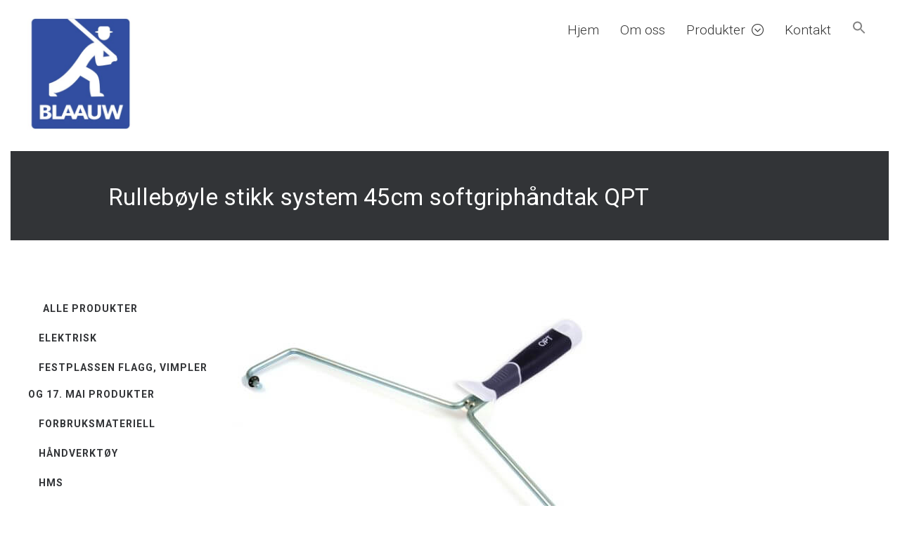

--- FILE ---
content_type: text/html; charset=UTF-8
request_url: https://veb.no/produkter/malerverktoy/skaft-og-handtak/rulleboyle-stikk-system-45cm-softgriphandtak-qpt/
body_size: 10410
content:
<!DOCTYPE html> <!--[if lt IE 7]><html class="no-js lt-ie9 lt-ie8 lt-ie7" lang="nb-NO"> <![endif]--> <!--[if IE 7]><html class="no-js lt-ie9 lt-ie8" lang="nb-NO"> <![endif]--> <!--[if IE 8]><html class="no-js lt-ie9" lang="nb-NO"> <![endif]--> <!--[if gt IE 8]><!--><html lang="nb-NO" class="no-js"> <!--<![endif]--><head><meta charset="UTF-8"><meta http-equiv="X-UA-Compatible" content="IE=EDGE"><meta name="viewport" content="width=device-width, initial-scale=1"> <!--[if lt IE 9]> <script src="http://html5shiv.googlecode.com/svn/trunk/html5.js"></script> <![endif]--><meta name='robots' content='index, follow, max-image-preview:large, max-snippet:-1, max-video-preview:-1' /><style>img:is([sizes="auto" i], [sizes^="auto," i]) { contain-intrinsic-size: 3000px 1500px }</style><title>Rullebøyle stikk system 45cm softgriphåndtak QPT &#8211; Blaauw AS</title><link rel="canonical" href="https://veb.no/produkter/malerverktoy/skaft-og-handtak/rulleboyle-stikk-system-45cm-softgriphandtak-qpt/" /><meta property="og:locale" content="nb_NO" /><meta property="og:type" content="article" /><meta property="og:title" content="Rullebøyle stikk system 45cm softgriphåndtak QPT - Blaauw AS" /><meta property="og:url" content="https://veb.no/produkter/malerverktoy/skaft-og-handtak/rulleboyle-stikk-system-45cm-softgriphandtak-qpt/" /><meta property="og:site_name" content="Blaauw AS" /><meta property="og:image" content="https://veb.no/wp-content/uploads/4840-450-1.jpg" /><meta property="og:image:width" content="600" /><meta property="og:image:height" content="600" /><meta property="og:image:type" content="image/jpeg" /><meta name="twitter:card" content="summary_large_image" /> <script type="application/ld+json" class="yoast-schema-graph">{"@context":"https://schema.org","@graph":[{"@type":"WebPage","@id":"https://veb.no/produkter/malerverktoy/skaft-og-handtak/rulleboyle-stikk-system-45cm-softgriphandtak-qpt/","url":"https://veb.no/produkter/malerverktoy/skaft-og-handtak/rulleboyle-stikk-system-45cm-softgriphandtak-qpt/","name":"Rullebøyle stikk system 45cm softgriphåndtak QPT - Blaauw AS","isPartOf":{"@id":"https://veb.no/#website"},"primaryImageOfPage":{"@id":"https://veb.no/produkter/malerverktoy/skaft-og-handtak/rulleboyle-stikk-system-45cm-softgriphandtak-qpt/#primaryimage"},"image":{"@id":"https://veb.no/produkter/malerverktoy/skaft-og-handtak/rulleboyle-stikk-system-45cm-softgriphandtak-qpt/#primaryimage"},"thumbnailUrl":"https://veb.no/wp-content/uploads/4840-450-1.jpg","datePublished":"2022-12-28T08:57:38+00:00","breadcrumb":{"@id":"https://veb.no/produkter/malerverktoy/skaft-og-handtak/rulleboyle-stikk-system-45cm-softgriphandtak-qpt/#breadcrumb"},"inLanguage":"nb-NO","potentialAction":[{"@type":"ReadAction","target":["https://veb.no/produkter/malerverktoy/skaft-og-handtak/rulleboyle-stikk-system-45cm-softgriphandtak-qpt/"]}]},{"@type":"ImageObject","inLanguage":"nb-NO","@id":"https://veb.no/produkter/malerverktoy/skaft-og-handtak/rulleboyle-stikk-system-45cm-softgriphandtak-qpt/#primaryimage","url":"https://veb.no/wp-content/uploads/4840-450-1.jpg","contentUrl":"https://veb.no/wp-content/uploads/4840-450-1.jpg","width":600,"height":600},{"@type":"BreadcrumbList","@id":"https://veb.no/produkter/malerverktoy/skaft-og-handtak/rulleboyle-stikk-system-45cm-softgriphandtak-qpt/#breadcrumb","itemListElement":[{"@type":"ListItem","position":1,"name":"Hjem","item":"https://veb.no/"},{"@type":"ListItem","position":2,"name":"Rullebøyle stikk system 45cm softgriphåndtak QPT"}]},{"@type":"WebSite","@id":"https://veb.no/#website","url":"https://veb.no/","name":"Blaauw AS","description":"Importør og leverandør av jernvarer til faghandel, industri og håndverk","potentialAction":[{"@type":"SearchAction","target":{"@type":"EntryPoint","urlTemplate":"https://veb.no/?s={search_term_string}"},"query-input":{"@type":"PropertyValueSpecification","valueRequired":true,"valueName":"search_term_string"}}],"inLanguage":"nb-NO"}]}</script> <link rel='dns-prefetch' href='//fonts.googleapis.com' /><link rel='stylesheet' id='wp-block-library-css' href='https://veb.no/wp-includes/css/dist/block-library/style.min.css?ver=6.8.3' type='text/css' media='all' /><style id='classic-theme-styles-inline-css' type='text/css'>/*! This file is auto-generated */
.wp-block-button__link{color:#fff;background-color:#32373c;border-radius:9999px;box-shadow:none;text-decoration:none;padding:calc(.667em + 2px) calc(1.333em + 2px);font-size:1.125em}.wp-block-file__button{background:#32373c;color:#fff;text-decoration:none}</style><style id='global-styles-inline-css' type='text/css'>:root{--wp--preset--aspect-ratio--square: 1;--wp--preset--aspect-ratio--4-3: 4/3;--wp--preset--aspect-ratio--3-4: 3/4;--wp--preset--aspect-ratio--3-2: 3/2;--wp--preset--aspect-ratio--2-3: 2/3;--wp--preset--aspect-ratio--16-9: 16/9;--wp--preset--aspect-ratio--9-16: 9/16;--wp--preset--color--black: #000000;--wp--preset--color--cyan-bluish-gray: #abb8c3;--wp--preset--color--white: #ffffff;--wp--preset--color--pale-pink: #f78da7;--wp--preset--color--vivid-red: #cf2e2e;--wp--preset--color--luminous-vivid-orange: #ff6900;--wp--preset--color--luminous-vivid-amber: #fcb900;--wp--preset--color--light-green-cyan: #7bdcb5;--wp--preset--color--vivid-green-cyan: #00d084;--wp--preset--color--pale-cyan-blue: #8ed1fc;--wp--preset--color--vivid-cyan-blue: #0693e3;--wp--preset--color--vivid-purple: #9b51e0;--wp--preset--gradient--vivid-cyan-blue-to-vivid-purple: linear-gradient(135deg,rgba(6,147,227,1) 0%,rgb(155,81,224) 100%);--wp--preset--gradient--light-green-cyan-to-vivid-green-cyan: linear-gradient(135deg,rgb(122,220,180) 0%,rgb(0,208,130) 100%);--wp--preset--gradient--luminous-vivid-amber-to-luminous-vivid-orange: linear-gradient(135deg,rgba(252,185,0,1) 0%,rgba(255,105,0,1) 100%);--wp--preset--gradient--luminous-vivid-orange-to-vivid-red: linear-gradient(135deg,rgba(255,105,0,1) 0%,rgb(207,46,46) 100%);--wp--preset--gradient--very-light-gray-to-cyan-bluish-gray: linear-gradient(135deg,rgb(238,238,238) 0%,rgb(169,184,195) 100%);--wp--preset--gradient--cool-to-warm-spectrum: linear-gradient(135deg,rgb(74,234,220) 0%,rgb(151,120,209) 20%,rgb(207,42,186) 40%,rgb(238,44,130) 60%,rgb(251,105,98) 80%,rgb(254,248,76) 100%);--wp--preset--gradient--blush-light-purple: linear-gradient(135deg,rgb(255,206,236) 0%,rgb(152,150,240) 100%);--wp--preset--gradient--blush-bordeaux: linear-gradient(135deg,rgb(254,205,165) 0%,rgb(254,45,45) 50%,rgb(107,0,62) 100%);--wp--preset--gradient--luminous-dusk: linear-gradient(135deg,rgb(255,203,112) 0%,rgb(199,81,192) 50%,rgb(65,88,208) 100%);--wp--preset--gradient--pale-ocean: linear-gradient(135deg,rgb(255,245,203) 0%,rgb(182,227,212) 50%,rgb(51,167,181) 100%);--wp--preset--gradient--electric-grass: linear-gradient(135deg,rgb(202,248,128) 0%,rgb(113,206,126) 100%);--wp--preset--gradient--midnight: linear-gradient(135deg,rgb(2,3,129) 0%,rgb(40,116,252) 100%);--wp--preset--font-size--small: 13px;--wp--preset--font-size--medium: 20px;--wp--preset--font-size--large: 36px;--wp--preset--font-size--x-large: 42px;--wp--preset--spacing--20: 0.44rem;--wp--preset--spacing--30: 0.67rem;--wp--preset--spacing--40: 1rem;--wp--preset--spacing--50: 1.5rem;--wp--preset--spacing--60: 2.25rem;--wp--preset--spacing--70: 3.38rem;--wp--preset--spacing--80: 5.06rem;--wp--preset--shadow--natural: 6px 6px 9px rgba(0, 0, 0, 0.2);--wp--preset--shadow--deep: 12px 12px 50px rgba(0, 0, 0, 0.4);--wp--preset--shadow--sharp: 6px 6px 0px rgba(0, 0, 0, 0.2);--wp--preset--shadow--outlined: 6px 6px 0px -3px rgba(255, 255, 255, 1), 6px 6px rgba(0, 0, 0, 1);--wp--preset--shadow--crisp: 6px 6px 0px rgba(0, 0, 0, 1);}:where(.is-layout-flex){gap: 0.5em;}:where(.is-layout-grid){gap: 0.5em;}body .is-layout-flex{display: flex;}.is-layout-flex{flex-wrap: wrap;align-items: center;}.is-layout-flex > :is(*, div){margin: 0;}body .is-layout-grid{display: grid;}.is-layout-grid > :is(*, div){margin: 0;}:where(.wp-block-columns.is-layout-flex){gap: 2em;}:where(.wp-block-columns.is-layout-grid){gap: 2em;}:where(.wp-block-post-template.is-layout-flex){gap: 1.25em;}:where(.wp-block-post-template.is-layout-grid){gap: 1.25em;}.has-black-color{color: var(--wp--preset--color--black) !important;}.has-cyan-bluish-gray-color{color: var(--wp--preset--color--cyan-bluish-gray) !important;}.has-white-color{color: var(--wp--preset--color--white) !important;}.has-pale-pink-color{color: var(--wp--preset--color--pale-pink) !important;}.has-vivid-red-color{color: var(--wp--preset--color--vivid-red) !important;}.has-luminous-vivid-orange-color{color: var(--wp--preset--color--luminous-vivid-orange) !important;}.has-luminous-vivid-amber-color{color: var(--wp--preset--color--luminous-vivid-amber) !important;}.has-light-green-cyan-color{color: var(--wp--preset--color--light-green-cyan) !important;}.has-vivid-green-cyan-color{color: var(--wp--preset--color--vivid-green-cyan) !important;}.has-pale-cyan-blue-color{color: var(--wp--preset--color--pale-cyan-blue) !important;}.has-vivid-cyan-blue-color{color: var(--wp--preset--color--vivid-cyan-blue) !important;}.has-vivid-purple-color{color: var(--wp--preset--color--vivid-purple) !important;}.has-black-background-color{background-color: var(--wp--preset--color--black) !important;}.has-cyan-bluish-gray-background-color{background-color: var(--wp--preset--color--cyan-bluish-gray) !important;}.has-white-background-color{background-color: var(--wp--preset--color--white) !important;}.has-pale-pink-background-color{background-color: var(--wp--preset--color--pale-pink) !important;}.has-vivid-red-background-color{background-color: var(--wp--preset--color--vivid-red) !important;}.has-luminous-vivid-orange-background-color{background-color: var(--wp--preset--color--luminous-vivid-orange) !important;}.has-luminous-vivid-amber-background-color{background-color: var(--wp--preset--color--luminous-vivid-amber) !important;}.has-light-green-cyan-background-color{background-color: var(--wp--preset--color--light-green-cyan) !important;}.has-vivid-green-cyan-background-color{background-color: var(--wp--preset--color--vivid-green-cyan) !important;}.has-pale-cyan-blue-background-color{background-color: var(--wp--preset--color--pale-cyan-blue) !important;}.has-vivid-cyan-blue-background-color{background-color: var(--wp--preset--color--vivid-cyan-blue) !important;}.has-vivid-purple-background-color{background-color: var(--wp--preset--color--vivid-purple) !important;}.has-black-border-color{border-color: var(--wp--preset--color--black) !important;}.has-cyan-bluish-gray-border-color{border-color: var(--wp--preset--color--cyan-bluish-gray) !important;}.has-white-border-color{border-color: var(--wp--preset--color--white) !important;}.has-pale-pink-border-color{border-color: var(--wp--preset--color--pale-pink) !important;}.has-vivid-red-border-color{border-color: var(--wp--preset--color--vivid-red) !important;}.has-luminous-vivid-orange-border-color{border-color: var(--wp--preset--color--luminous-vivid-orange) !important;}.has-luminous-vivid-amber-border-color{border-color: var(--wp--preset--color--luminous-vivid-amber) !important;}.has-light-green-cyan-border-color{border-color: var(--wp--preset--color--light-green-cyan) !important;}.has-vivid-green-cyan-border-color{border-color: var(--wp--preset--color--vivid-green-cyan) !important;}.has-pale-cyan-blue-border-color{border-color: var(--wp--preset--color--pale-cyan-blue) !important;}.has-vivid-cyan-blue-border-color{border-color: var(--wp--preset--color--vivid-cyan-blue) !important;}.has-vivid-purple-border-color{border-color: var(--wp--preset--color--vivid-purple) !important;}.has-vivid-cyan-blue-to-vivid-purple-gradient-background{background: var(--wp--preset--gradient--vivid-cyan-blue-to-vivid-purple) !important;}.has-light-green-cyan-to-vivid-green-cyan-gradient-background{background: var(--wp--preset--gradient--light-green-cyan-to-vivid-green-cyan) !important;}.has-luminous-vivid-amber-to-luminous-vivid-orange-gradient-background{background: var(--wp--preset--gradient--luminous-vivid-amber-to-luminous-vivid-orange) !important;}.has-luminous-vivid-orange-to-vivid-red-gradient-background{background: var(--wp--preset--gradient--luminous-vivid-orange-to-vivid-red) !important;}.has-very-light-gray-to-cyan-bluish-gray-gradient-background{background: var(--wp--preset--gradient--very-light-gray-to-cyan-bluish-gray) !important;}.has-cool-to-warm-spectrum-gradient-background{background: var(--wp--preset--gradient--cool-to-warm-spectrum) !important;}.has-blush-light-purple-gradient-background{background: var(--wp--preset--gradient--blush-light-purple) !important;}.has-blush-bordeaux-gradient-background{background: var(--wp--preset--gradient--blush-bordeaux) !important;}.has-luminous-dusk-gradient-background{background: var(--wp--preset--gradient--luminous-dusk) !important;}.has-pale-ocean-gradient-background{background: var(--wp--preset--gradient--pale-ocean) !important;}.has-electric-grass-gradient-background{background: var(--wp--preset--gradient--electric-grass) !important;}.has-midnight-gradient-background{background: var(--wp--preset--gradient--midnight) !important;}.has-small-font-size{font-size: var(--wp--preset--font-size--small) !important;}.has-medium-font-size{font-size: var(--wp--preset--font-size--medium) !important;}.has-large-font-size{font-size: var(--wp--preset--font-size--large) !important;}.has-x-large-font-size{font-size: var(--wp--preset--font-size--x-large) !important;}
:where(.wp-block-post-template.is-layout-flex){gap: 1.25em;}:where(.wp-block-post-template.is-layout-grid){gap: 1.25em;}
:where(.wp-block-columns.is-layout-flex){gap: 2em;}:where(.wp-block-columns.is-layout-grid){gap: 2em;}
:root :where(.wp-block-pullquote){font-size: 1.5em;line-height: 1.6;}</style><link rel='stylesheet' id='contact-form-7-css' href='https://veb.no/wp-content/cache/autoptimize/autoptimize_single_64ac31699f5326cb3c76122498b76f66.php?ver=6.1.4' type='text/css' media='all' /><link rel='stylesheet' id='mrk-microstore-custom-css-css' href='https://veb.no/wp-content/cache/autoptimize/autoptimize_single_26bf114196ce6c33debdab186ab960f4.php?ver=1.0.1' type='text/css' media='all' /><link rel='stylesheet' id='font-awesome-css' href='https://veb.no/wp-content/plugins/mrk-microstore/3rdparty/font-awesome-4.4.0/css/font-awesome.min.css?ver=1.0.0' type='text/css' media='all' /><link rel='stylesheet' id='ivory-search-styles-css' href='https://veb.no/wp-content/plugins/add-search-to-menu/public/css/ivory-search.min.css?ver=5.5.14' type='text/css' media='all' /><link rel='stylesheet' id='dtx-googlefonts-css' href='//fonts.googleapis.com/css?family=Roboto:100,300,400,500,700' type='text/css' media='all' /><link rel='stylesheet' id='dtx-slicknavcss-css' href='https://veb.no/wp-content/themes/dreamtheme/inc/css/slicknav.min.css?ver=1.0.6' type='text/css' media='all' /><link rel='stylesheet' id='js_composer_front-css' href='https://veb.no/wp-content/cache/autoptimize/autoptimize_single_21cb372a437901d2dff441b23b40b5b6.php?ver=7.0' type='text/css' media='all' /><link rel='stylesheet' id='nspc-style-css' href='https://veb.no/wp-content/plugins/bootstrap-font-awesome/fa/css/all.min.css?ver=6.8.3' type='text/css' media='all' /><link rel='stylesheet' id='bsf-Defaults-css' href='https://veb.no/wp-content/cache/autoptimize/autoptimize_single_36ea4805809e6b690c2f5126a0808297.php?ver=3.19.18' type='text/css' media='all' /><link rel='stylesheet' id='ultimate-vc-addons-style-css' href='https://veb.no/wp-content/plugins/Ultimate_VC_Addons/assets/min-css/style.min.css?ver=3.19.18' type='text/css' media='all' /><link rel='stylesheet' id='dtx-style-css' href='https://veb.no/wp-content/cache/autoptimize/autoptimize_single_deacfd8b1f5edfd39e8e8046af3e99e0.php?ver=6.8.3' type='text/css' media='all' /><link rel='stylesheet' id='dtx-style-custom-css' href='https://veb.no/wp-content/cache/autoptimize/autoptimize_single_6f38439fcdd7eb2df8c1a1fb9f3e1819.php?ver=6.8.3' type='text/css' media='all' /><link rel='stylesheet' id='feccss-custom-styles-css' href='https://veb.no/wp-content/cache/autoptimize/autoptimize_single_6ca83c761d13d5604dc2639efd51614e.php?ver=1682671596' type='text/css' media='all' /> <script type="text/javascript" src="https://veb.no/wp-includes/js/jquery/jquery.min.js?ver=3.7.1" id="jquery-core-js"></script> <script defer type="text/javascript" src="https://veb.no/wp-includes/js/jquery/jquery-migrate.min.js?ver=3.4.1" id="jquery-migrate-js"></script> <script defer type="text/javascript" src="https://veb.no/wp-content/cache/autoptimize/autoptimize_single_dccfb20926f588539a20062457277b5f.php?ver=1.0.6" id="dtx-slicknavjs-js"></script> <script defer id="dtx-init-js-extra" src="[data-uri]"></script> <script defer type="text/javascript" src="https://veb.no/wp-content/cache/autoptimize/autoptimize_single_ff46dba6e222c17f658973d041e5ac24.php?ver=1.7.2" id="dtx-init-js"></script> <script defer type="text/javascript" src="https://veb.no/wp-content/plugins/Ultimate_VC_Addons/assets/min-js/ultimate-params.min.js?ver=3.19.18" id="ultimate-vc-addons-params-js"></script> <script defer src="data:text/javascript;base64,"></script><link rel="https://api.w.org/" href="https://veb.no/wp-json/" /><link rel="alternate" title="oEmbed (JSON)" type="application/json+oembed" href="https://veb.no/wp-json/oembed/1.0/embed?url=https%3A%2F%2Fveb.no%2Fprodukter%2Fmalerverktoy%2Fskaft-og-handtak%2Frulleboyle-stikk-system-45cm-softgriphandtak-qpt%2F" /><link rel="alternate" title="oEmbed (XML)" type="text/xml+oembed" href="https://veb.no/wp-json/oembed/1.0/embed?url=https%3A%2F%2Fveb.no%2Fprodukter%2Fmalerverktoy%2Fskaft-og-handtak%2Frulleboyle-stikk-system-45cm-softgriphandtak-qpt%2F&#038;format=xml" /><style type="text/css">.recentcomments a{display:inline !important;padding:0 !important;margin:0 !important;}</style><meta name="generator" content="Powered by WPBakery Page Builder - drag and drop page builder for WordPress."/>  <script defer src="[data-uri]"></script> <link rel="icon" href="https://veb.no/wp-content/uploads/cropped-Blaauw-32x32.jpg" sizes="32x32" /><link rel="icon" href="https://veb.no/wp-content/uploads/cropped-Blaauw-192x192.jpg" sizes="192x192" /><link rel="apple-touch-icon" href="https://veb.no/wp-content/uploads/cropped-Blaauw-180x180.jpg" /><meta name="msapplication-TileImage" content="https://veb.no/wp-content/uploads/cropped-Blaauw-270x270.jpg" /><style>.markant-gdpr-footer { background: #f4f4f4; text-align:center; padding: 25px 0px;}</style><noscript><style>.wpb_animate_when_almost_visible { opacity: 1; }</style></noscript><style type="text/css" data-type="vc_shortcodes-custom-css">.vc_custom_1527513690499{padding-right: 18px !important;padding-left: 18px !important;}.vc_custom_1536916647774{padding-top: 0px !important;padding-bottom: 0px !important;background-color: #323437 !important;}.vc_custom_1527660976252{padding-top: 30px !important;padding-right: 35px !important;padding-bottom: 30px !important;padding-left: 35px !important;}</style></head><body class="wp-singular produkt-template-default single single-produkt postid-1667 wp-theme-dreamtheme wp-child-theme-dreamtheme-child dreamtheme wpb-js-composer js-comp-ver-7.0 vc_responsive et_full_width_page"> <a class="skip-link screen-reader-text" href="#skip-to-content">Hopp til innhold</a><div id="dtx-below-breakpoint-test"></div><div id="dtx-head"><div id="dtx-header"><div class="dtx-wrap dtx-wrap-header"><div id="dtx-header-logo"> <a href="https://veb.no/" id="dtx-logo"> <img src="https://veb.no/wp-content/uploads/Blaauw.jpg" alt="Logo - Blaauw AS" title="Blaauw AS"> </a></div><div id="dtx-header-nav-bar"><nav id="dtx-primary-navigation"  role="navigation" aria-label="Hovedmeny"><ul id="menu-meny" class="menu"><li id="menu-item-24" class="menu-item menu-item-type-post_type menu-item-object-page menu-item-home menu-item-24"><a href="https://veb.no/">Hjem</a></li><li id="menu-item-47" class="menu-item menu-item-type-post_type menu-item-object-page menu-item-47"><a href="https://veb.no/om-oss/">Om oss</a></li><li id="menu-item-62" class="menu-item menu-item-type-post_type menu-item-object-page menu-item-has-children menu-item-62"><a href="https://veb.no/produkter/">Produkter</a><ul class="sub-menu"><li id="menu-item-258" class="menu-item menu-item-type-custom menu-item-object-custom menu-item-258"><a href="https://veb.no/produkter/elektrisk/">Elektrisk</a></li><li id="menu-item-322" class="menu-item menu-item-type-custom menu-item-object-custom menu-item-322"><a href="https://veb.no/produkter/handverktoy/">Håndverktøy</a></li><li id="menu-item-323" class="menu-item menu-item-type-custom menu-item-object-custom menu-item-323"><a href="https://veb.no/produkter/hms/">HMS</a></li><li id="menu-item-324" class="menu-item menu-item-type-custom menu-item-object-custom menu-item-324"><a href="https://veb.no/produkter/malerverktoy/">Malerverktøy</a></li><li id="menu-item-362" class="menu-item menu-item-type-custom menu-item-object-custom menu-item-362"><a href="https://veb.no/produkter/mikrosement/">Mikrosement</a></li><li id="menu-item-262" class="menu-item menu-item-type-custom menu-item-object-custom menu-item-262"><a href="https://veb.no/produkter/forbruksmateriell/">Rengjøringsutstyr</a></li><li id="menu-item-364" class="menu-item menu-item-type-custom menu-item-object-custom menu-item-364"><a href="https://veb.no/produkter/tape/">Tape</a></li><li id="menu-item-325" class="menu-item menu-item-type-custom menu-item-object-custom menu-item-325"><a href="https://veb.no/produkter/teknisk-kjemisk/">Tekniske og kjemiske Produkter</a></li><li id="menu-item-365" class="menu-item menu-item-type-custom menu-item-object-custom menu-item-365"><a href="https://veb.no/produkter/trebehandling/">Trebehandling</a></li><li id="menu-item-1889" class="menu-item menu-item-type-custom menu-item-object-custom menu-item-1889"><a href="https://veb.no/produkter/flagg-og-vimpler-17-mai/">Flagg, vimpler og 17.mai produkter</a></li></ul></li><li id="menu-item-95" class="menu-item menu-item-type-post_type menu-item-object-page menu-item-95"><a href="https://veb.no/kontakt/">Kontakt</a></li><li class=" astm-search-menu is-menu is-dropdown menu-item"><a href="#" role="button" aria-label="Search Icon Link"><svg width="20" height="20" class="search-icon" role="img" viewBox="2 9 20 5" focusable="false" aria-label="Search"> <path class="search-icon-path" d="M15.5 14h-.79l-.28-.27C15.41 12.59 16 11.11 16 9.5 16 5.91 13.09 3 9.5 3S3 5.91 3 9.5 5.91 16 9.5 16c1.61 0 3.09-.59 4.23-1.57l.27.28v.79l5 4.99L20.49 19l-4.99-5zm-6 0C7.01 14 5 11.99 5 9.5S7.01 5 9.5 5 14 7.01 14 9.5 11.99 14 9.5 14z"></path></svg></a><form  class="is-search-form is-form-style is-form-style-3 is-form-id-0 " action="https://veb.no/" method="get" role="search" ><label for="is-search-input-0"><span class="is-screen-reader-text">Search for:</span><input  type="search" id="is-search-input-0" name="s" value="" class="is-search-input" placeholder="Search here..." autocomplete=off /></label><button type="submit" class="is-search-submit"><span class="is-screen-reader-text">Search Button</span><span class="is-search-icon"><svg focusable="false" aria-label="Search" xmlns="http://www.w3.org/2000/svg" viewBox="0 0 24 24" width="24px"><path d="M15.5 14h-.79l-.28-.27C15.41 12.59 16 11.11 16 9.5 16 5.91 13.09 3 9.5 3S3 5.91 3 9.5 5.91 16 9.5 16c1.61 0 3.09-.59 4.23-1.57l.27.28v.79l5 4.99L20.49 19l-4.99-5zm-6 0C7.01 14 5 11.99 5 9.5S7.01 5 9.5 5 14 7.01 14 9.5 11.99 14 9.5 14z"></path></svg></span></button></form><div class="search-close"></div></li></ul></nav><nav id="dtx-mobile-navigation" role="navigation" style="display:none;"><ul id="menu-meny-1" class="menu"><li class="menu-item menu-item-type-post_type menu-item-object-page menu-item-home menu-item-24"><a href="https://veb.no/">Hjem</a></li><li class="menu-item menu-item-type-post_type menu-item-object-page menu-item-47"><a href="https://veb.no/om-oss/">Om oss</a></li><li class="menu-item menu-item-type-post_type menu-item-object-page menu-item-has-children menu-item-62"><a href="https://veb.no/produkter/">Produkter</a><ul class="sub-menu"><li class="menu-item menu-item-type-custom menu-item-object-custom menu-item-258"><a href="https://veb.no/produkter/elektrisk/">Elektrisk</a></li><li class="menu-item menu-item-type-custom menu-item-object-custom menu-item-322"><a href="https://veb.no/produkter/handverktoy/">Håndverktøy</a></li><li class="menu-item menu-item-type-custom menu-item-object-custom menu-item-323"><a href="https://veb.no/produkter/hms/">HMS</a></li><li class="menu-item menu-item-type-custom menu-item-object-custom menu-item-324"><a href="https://veb.no/produkter/malerverktoy/">Malerverktøy</a></li><li class="menu-item menu-item-type-custom menu-item-object-custom menu-item-362"><a href="https://veb.no/produkter/mikrosement/">Mikrosement</a></li><li class="menu-item menu-item-type-custom menu-item-object-custom menu-item-262"><a href="https://veb.no/produkter/forbruksmateriell/">Rengjøringsutstyr</a></li><li class="menu-item menu-item-type-custom menu-item-object-custom menu-item-364"><a href="https://veb.no/produkter/tape/">Tape</a></li><li class="menu-item menu-item-type-custom menu-item-object-custom menu-item-325"><a href="https://veb.no/produkter/teknisk-kjemisk/">Tekniske og kjemiske Produkter</a></li><li class="menu-item menu-item-type-custom menu-item-object-custom menu-item-365"><a href="https://veb.no/produkter/trebehandling/">Trebehandling</a></li><li class="menu-item menu-item-type-custom menu-item-object-custom menu-item-1889"><a href="https://veb.no/produkter/flagg-og-vimpler-17-mai/">Flagg, vimpler og 17.mai produkter</a></li></ul></li><li class="menu-item menu-item-type-post_type menu-item-object-page menu-item-95"><a href="https://veb.no/kontakt/">Kontakt</a></li><li class=" astm-search-menu is-menu is-dropdown menu-item"><a href="#" role="button" aria-label="Search Icon Link"><svg width="20" height="20" class="search-icon" role="img" viewBox="2 9 20 5" focusable="false" aria-label="Search"> <path class="search-icon-path" d="M15.5 14h-.79l-.28-.27C15.41 12.59 16 11.11 16 9.5 16 5.91 13.09 3 9.5 3S3 5.91 3 9.5 5.91 16 9.5 16c1.61 0 3.09-.59 4.23-1.57l.27.28v.79l5 4.99L20.49 19l-4.99-5zm-6 0C7.01 14 5 11.99 5 9.5S7.01 5 9.5 5 14 7.01 14 9.5 11.99 14 9.5 14z"></path></svg></a><form  class="is-search-form is-form-style is-form-style-3 is-form-id-0 " action="https://veb.no/" method="get" role="search" ><label for="is-search-input-0"><span class="is-screen-reader-text">Search for:</span><input  type="search" id="is-search-input-0" name="s" value="" class="is-search-input" placeholder="Search here..." autocomplete=off /></label><button type="submit" class="is-search-submit"><span class="is-screen-reader-text">Search Button</span><span class="is-search-icon"><svg focusable="false" aria-label="Search" xmlns="http://www.w3.org/2000/svg" viewBox="0 0 24 24" width="24px"><path d="M15.5 14h-.79l-.28-.27C15.41 12.59 16 11.11 16 9.5 16 5.91 13.09 3 9.5 3S3 5.91 3 9.5 5.91 16 9.5 16c1.61 0 3.09-.59 4.23-1.57l.27.28v.79l5 4.99L20.49 19l-4.99-5zm-6 0C7.01 14 5 11.99 5 9.5S7.01 5 9.5 5 14 7.01 14 9.5 11.99 14 9.5 14z"></path></svg></span></button></form><div class="search-close"></div></li></ul></nav></div><div class="clearfix"></div></div></div></div><div id="dtx-main"><div id="skip-to-content"></div><div class="dtx-wrap"><div class="dtx-content dtx-content-right-sidebar"><div class="dtx-main dtx-main-wrap"><div class="dtx-content"><div class="dtx-main-content"><header class="dtx-content__title"><h1>Rullebøyle stikk system 45cm softgriphåndtak QPT</h1></header><div class="post-meta"></div><div class="dtx-content__body"><section class="wpb-content-wrapper"><div data-vc-full-width="true" data-vc-full-width-init="false" data-vc-stretch-content="true" class="vc_row wpb_row vc_row-fluid"><div class="wpb_column vc_column_container vc_col-sm-12"><div class="vc_column-inner vc_custom_1527513690499"><div class="wpb_wrapper"><div class="vc_row wpb_row vc_inner vc_row-fluid vc_custom_1536916647774 vc_row-has-fill"><div class="wpb_column vc_column_container vc_col-sm-1"><div class="vc_column-inner"><div class="wpb_wrapper"></div></div></div><div class="wpb_column vc_column_container vc_col-sm-11"><div class="vc_column-inner vc_custom_1527660976252"><div class="wpb_wrapper"><div class="wpb_text_column wpb_content_element  toptext" ><div class="wpb_wrapper"><h1><span class='shortcode_product_field shortcode_product_field-title '>Rullebøyle stikk system 45cm softgriphåndtak QPT</span></h1></div></div></div></div></div></div></div></div></div></div><div class="vc_row-full-width vc_clearfix"></div><div class="upb_color" data-bg-override="0" data-bg-color="" data-fadeout="" data-fadeout-percentage="30" data-parallax-content="" data-parallax-content-sense="30" data-row-effect-mobile-disable="true" data-img-parallax-mobile-disable="true" data-rtl="false"  data-custom-vc-row=""  data-vc="7.0"  data-is_old_vc=""  data-theme-support=""   data-overlay="false" data-overlay-color="" data-overlay-pattern="" data-overlay-pattern-opacity="" data-overlay-pattern-size=""    ></div><div class="vc_row wpb_row vc_row-fluid"><div class="wpb_column vc_column_container vc_col-sm-12"><div class="vc_column-inner"><div class="wpb_wrapper"><div class="wpb_text_column wpb_content_element " ><div class="wpb_wrapper"><ol class="me-breadcrumbs"><li> <a href="https://veb.no/produkter/">Produkter</a></li><li> <a href="https://veb.no/produkter/malerverktoy/">Malerverktøy</a></li><li> <a href="https://veb.no/produkter/malerverktoy/skaft-og-handtak/">Skaft og håndtak</a></li><li class="current"> Rullebøyle stikk system 45cm softgriphåndtak QPT</li></ol></div></div></div></div></div></div><div data-vc-full-width="true" data-vc-full-width-init="false" data-vc-stretch-content="true" class="vc_row wpb_row vc_row-fluid"><div class="wpb_column vc_column_container vc_col-sm-3"><div class="vc_column-inner"><div class="wpb_wrapper"><div class="wpb_text_column wpb_content_element " ><div class="wpb_wrapper"><ul class="product_categories"><li class="cat-item mrk-microstore-all-products-link"> <a href="https://veb.no/produkter/"> Alle produkter </a></li><li class="cat-item cat-item-5 has-sub"><a href="https://veb.no/produkter/elektrisk/" >Elektrisk</a><ul class='children'><li class="cat-item cat-item-10"><a href="https://veb.no/produkter/elektrisk/elektrisk-verktoy/" >Elektrisk verktøy</a></li></ul></li><li class="cat-item cat-item-69"><a href="https://veb.no/produkter/flagg-og-vimpler-17-mai/" >Festplassen Flagg, Vimpler og 17. Mai produkter</a></li><li class="cat-item cat-item-7 has-sub"><a href="https://veb.no/produkter/forbruksmateriell/" >Forbruksmateriell</a><ul class='children'><li class="cat-item cat-item-8"><a href="https://veb.no/produkter/forbruksmateriell/botter-spann-pumpekanner-og-emballasje/" >Bøtter, spann, pumpekanner og emballasje</a></li><li class="cat-item cat-item-12"><a href="https://veb.no/produkter/forbruksmateriell/dekningsmateriell/" >Dekningsmateriell</a></li><li class="cat-item cat-item-13"><a href="https://veb.no/produkter/forbruksmateriell/feie-og-rengjoringsmateriell/" >Rengjøringsutstyr</a></li></ul></li><li class="cat-item cat-item-15 has-sub"><a href="https://veb.no/produkter/handverktoy/" >Håndverktøy</a><ul class='children'><li class="cat-item cat-item-16"><a href="https://veb.no/produkter/handverktoy/bygg-og-handverk/" >Bygg og Håndverk</a></li><li class="cat-item cat-item-17"><a href="https://veb.no/produkter/handverktoy/diverse-handvaerktoy/" >Diverse</a></li><li class="cat-item cat-item-18"><a href="https://veb.no/produkter/handverktoy/mur-og-flis/" >Mur og flis</a></li><li class="cat-item cat-item-19"><a href="https://veb.no/produkter/handverktoy/redskap-hage-og-anlegg/" >Redskap-hage og anlegg</a></li><li class="cat-item cat-item-20"><a href="https://veb.no/produkter/handverktoy/slipe-og-kappemateriell/" >Slipe og kappemateriell</a></li><li class="cat-item cat-item-21"><a href="https://veb.no/produkter/handverktoy/vegg-og-gulvverktoy/" >Vegg og Gulvverktøy</a></li></ul></li><li class="cat-item cat-item-22 has-sub"><a href="https://veb.no/produkter/hms/" >HMS</a><ul class='children'><li class="cat-item cat-item-23"><a href="https://veb.no/produkter/hms/avsperring-sikkerhet/" >Avsperring/sikkerhet</a></li><li class="cat-item cat-item-62"><a href="https://veb.no/produkter/hms/hansker/" >Hansker</a></li><li class="cat-item cat-item-24"><a href="https://veb.no/produkter/hms/personlig-verneutstyr/" >Personlig verneutstyr</a></li></ul></li><li class="cat-item cat-item-25 has-sub current-cat current-cat-parent"><a href="https://veb.no/produkter/malerverktoy/" >Malerverktøy</a><ul class='children'><li class="cat-item cat-item-26"><a href="https://veb.no/produkter/malerverktoy/diverse-malerverktoy/" >Diverse</a></li><li class="cat-item cat-item-64"><a href="https://veb.no/produkter/malerverktoy/malerverktoy-pensler/" >Industripensler</a></li><li class="cat-item cat-item-27 has-sub"><a href="https://veb.no/produkter/malerverktoy/pensler/" >Pensler</a><ul class='children'><li class="cat-item cat-item-51"><a href="https://veb.no/produkter/malerverktoy/pensler/interiorpensler/" >Interiørpensler</a></li><li class="cat-item cat-item-46"><a href="https://veb.no/produkter/malerverktoy/pensler/radiatorpensler/" >Radiatorpensler</a></li><li class="cat-item cat-item-50"><a href="https://veb.no/produkter/malerverktoy/pensler/utendorspensler/" >Utendørspensler</a></li></ul></li><li class="cat-item cat-item-28"><a href="https://veb.no/produkter/malerverktoy/rullekar-og-botter/" >Rullekar og bøtter</a></li><li class="cat-item cat-item-45 has-sub"><a href="https://veb.no/produkter/malerverktoy/ruller/" >Ruller</a><ul class='children'><li class="cat-item cat-item-49"><a href="https://veb.no/produkter/malerverktoy/ruller/miniruller/" >Miniruller</a></li><li class="cat-item cat-item-60"><a href="https://veb.no/produkter/malerverktoy/ruller/ruller-ruller/" >Standard ruller</a></li><li class="cat-item cat-item-52"><a href="https://veb.no/produkter/malerverktoy/ruller/stikk-ruller/" >Stikk ruller</a></li></ul></li><li class="cat-item cat-item-29 current-cat"><a href="https://veb.no/produkter/malerverktoy/skaft-og-handtak/" >Skaft og håndtak</a></li><li class="cat-item cat-item-30"><a href="https://veb.no/produkter/malerverktoy/skraper-og-sparkler/" >Skraper og sparkler</a></li></ul></li><li class="cat-item cat-item-14 has-sub"><a href="https://veb.no/produkter/tape/" >Tape</a><ul class='children'><li class="cat-item cat-item-55"><a href="https://veb.no/produkter/tape/annet/" >Annet</a></li><li class="cat-item cat-item-54"><a href="https://veb.no/produkter/tape/lerretstape/" >Lerretstape</a></li><li class="cat-item cat-item-53"><a href="https://veb.no/produkter/tape/maskeringstape/" >Maskeringstape</a></li></ul></li><li class="cat-item cat-item-31 has-sub"><a href="https://veb.no/produkter/teknisk-kjemisk/" >Teknisk/Kjemisk Produkter</a><ul class='children'><li class="cat-item cat-item-35"><a href="https://veb.no/produkter/teknisk-kjemisk/diverse-teknisk-kjemisk-produkter/" >Diverse</a></li><li class="cat-item cat-item-36"><a href="https://veb.no/produkter/teknisk-kjemisk/festemateriell-lim/" >Festemateriell</a></li><li class="cat-item cat-item-38"><a href="https://veb.no/produkter/teknisk-kjemisk/hus-og-hjem/" >Hus og Hjem</a></li><li class="cat-item cat-item-39"><a href="https://veb.no/produkter/teknisk-kjemisk/kjemisk/" >Kjemisk</a></li><li class="cat-item cat-item-32"><a href="https://veb.no/produkter/teknisk-kjemisk/merkeprodukter/" >Merkeprodukter</a></li><li class="cat-item cat-item-33"><a href="https://veb.no/produkter/teknisk-kjemisk/overflatebehandling/" >Overflatebehandling</a></li><li class="cat-item cat-item-34"><a href="https://veb.no/produkter/teknisk-kjemisk/carboline-produkter/" >Spray og merkemaling</a></li></ul></li><li class="cat-item cat-item-41 has-sub"><a href="https://veb.no/produkter/trebehandling/" >Trebehandling</a><ul class='children'><li class="cat-item cat-item-42 has-sub"><a href="https://veb.no/produkter/trebehandling/faxe/" >Faxe</a><ul class='children'><li class="cat-item cat-item-57"><a href="https://veb.no/produkter/trebehandling/faxe/forhandlere/" >Forhandlere</a></li></ul></li></ul></li></ul></div></div></div></div></div><div class="wpb_column vc_column_container vc_col-sm-9"><div class="vc_column-inner"><div class="wpb_wrapper"><div class="wpb_text_column wpb_content_element " ><div class="wpb_wrapper"><div class='shortcode_product_field shortcode_product_image '><img fetchpriority="high" decoding="async" width="600" height="600" src="https://veb.no/wp-content/uploads/4840-450-1.jpg" class="attachment-full size-full" alt="" srcset="https://veb.no/wp-content/uploads/4840-450-1.jpg 600w, https://veb.no/wp-content/uploads/4840-450-1-300x300.jpg 300w, https://veb.no/wp-content/uploads/4840-450-1-150x150.jpg 150w" sizes="(max-width: 600px) 100vw, 600px" /></div></div></div><div class="wpb_text_column wpb_content_element " ><div class="wpb_wrapper"> <span class='shortcode_product_field shortcode_product_field-content '><section class="wpb-content-wrapper"><div class="vc_row wpb_row vc_row-fluid"><div class="wpb_column vc_column_container vc_col-sm-12"><div class="vc_column-inner"><div class="wpb_wrapper"><div class="wpb_text_column wpb_content_element " ><div class="wpb_wrapper"><p>art nr 4840-450</p><p>Rullebøyle som passer til 45cm brede maleruller, med gummiert håndtak.</p></div></div></div></div></div></div></section></span></div></div><div class="wpb_text_column wpb_content_element " ><div class="wpb_wrapper"> <span class='shortcode_product_field shortcode_product_field-price_human '>kr 0,00</span></div></div><div class="vc_row wpb_row vc_inner vc_row-fluid"><div class="wpb_column vc_column_container vc_col-sm-6"><div class="vc_column-inner"><div class="wpb_wrapper"><div class="wpb_text_column wpb_content_element  button" ><div class="wpb_wrapper"><p><a href="https://veb.no/kontakt/">Gå til kontaktsiden</a></p></div></div></div></div></div><div class="wpb_column vc_column_container vc_col-sm-6"><div class="vc_column-inner"><div class="wpb_wrapper"></div></div></div></div></div></div></div></div><div class="vc_row-full-width vc_clearfix"></div><div class="vc_row wpb_row vc_row-fluid"><div class="wpb_column vc_column_container vc_col-sm-12"><div class="vc_column-inner"><div class="wpb_wrapper"><div class="vc_empty_space"   style="height: 62px"><span class="vc_empty_space_inner"></span></div></div></div></div></div><div data-vc-full-width="true" data-vc-full-width-init="false" class="vc_row wpb_row vc_row-fluid bottom-section vc_row-o-content-bottom vc_row-flex"><div class="wpb_column vc_column_container vc_col-sm-6"><div class="vc_column-inner"><div class="wpb_wrapper"><div class="wpb_text_column wpb_content_element  wpb_animate_when_almost_visible wpb_fadeInUp fadeInUp" ><div class="wpb_wrapper"><h2>Kontakt oss</h2> Telefon: <a href="tel:004755 50 11 00">55 50 11 00</a><br> E-post: <a href="mailto:post@veb.no">post@veb.no</a><br> Bestillinger: <a href="mailto:ordre@veb.no">ordre@veb.no</a><br> <br><br> Adresse:<br> Storebotn 74C,
5309 Kleppestø </a></div></div></div></div></div><div class="wpb_column vc_column_container vc_col-sm-6"><div class="vc_column-inner"><div class="wpb_wrapper"><div class="wpb_text_column wpb_content_element  wpb_animate_when_almost_visible wpb_fadeInUp fadeInUp" ><div class="wpb_wrapper"><h2>Om oss</h2><p>Hovedsortimentet vårt er malerverktøy, forbruksmateriell og håndverktøy. Kundene våre er alt fra fargehandlere, industributikker og byggvare, til håndverkere, entreprenører og industri.</p></div></div></div></div></div></div><div class="vc_row-full-width vc_clearfix"></div></section></div></div></div></div><div class="dtx-sidebar"><div id="search-2" class="widget widget_search"><form role="search" method="get" class="search-form" action="https://veb.no/"> <label> <span class="screen-reader-text">Søk etter:</span> <input type="search" class="search-field" placeholder="Søk &hellip;" value="" name="s" /> </label> <input type="submit" class="search-submit" value="Søk" /></form></div><div id="recent-comments-2" class="widget widget_recent_comments"><h3 class="widget-title">Siste kommentarer</h3><ul id="recentcomments"></ul></div><div id="archives-2" class="widget widget_archive"><h3 class="widget-title">Arkiv</h3><ul></ul></div><div id="categories-2" class="widget widget_categories"><h3 class="widget-title">Kategorier</h3><ul><li class="cat-item-none">Ingen kategorier</li></ul></div><div id="meta-2" class="widget widget_meta"><h3 class="widget-title">Meta</h3><ul><li><a rel="nofollow" href="https://veb.no/wp-login.php">Logg inn</a></li><li><a href="https://veb.no/feed/">Innleggsstrøm</a></li><li><a href="https://veb.no/comments/feed/">Kommentarstrøm</a></li><li><a href="https://nb.wordpress.org/">WordPress.org</a></li></ul></div></div><div class="clearfix"></div></div></div></div><footer id="dtx-footer"><div id="dtx-footer-copy"><div class="dtx-wrap dtx-footer-wrap"> &copy; 2026 Blaauw AS                         - <a href="https://robustmedia.no/" target="_blank">Utviklet av Robust</a></div></div></footer> <script type="speculationrules">{"prefetch":[{"source":"document","where":{"and":[{"href_matches":"\/*"},{"not":{"href_matches":["\/wp-*.php","\/wp-admin\/*","\/wp-content\/uploads\/*","\/wp-content\/*","\/wp-content\/plugins\/*","\/wp-content\/themes\/dreamtheme-child\/*","\/wp-content\/themes\/dreamtheme\/*","\/*\\?(.+)"]}},{"not":{"selector_matches":"a[rel~=\"nofollow\"]"}},{"not":{"selector_matches":".no-prefetch, .no-prefetch a"}}]},"eagerness":"conservative"}]}</script> <link rel='stylesheet' id='ultimate-vc-addons-background-style-css' href='https://veb.no/wp-content/plugins/Ultimate_VC_Addons/assets/min-css/background-style.min.css?ver=3.19.18' type='text/css' media='all' /><link rel='stylesheet' id='vc_animate-css-css' href='https://veb.no/wp-content/plugins/js_composer/assets/lib/bower/animate-css/animate.min.css?ver=7.0' type='text/css' media='all' /> <script type="text/javascript" src="https://veb.no/wp-includes/js/dist/hooks.min.js?ver=4d63a3d491d11ffd8ac6" id="wp-hooks-js"></script> <script type="text/javascript" src="https://veb.no/wp-includes/js/dist/i18n.min.js?ver=5e580eb46a90c2b997e6" id="wp-i18n-js"></script> <script defer id="wp-i18n-js-after" src="[data-uri]"></script> <script defer type="text/javascript" src="https://veb.no/wp-content/cache/autoptimize/autoptimize_single_96e7dc3f0e8559e4a3f3ca40b17ab9c3.php?ver=6.1.4" id="swv-js"></script> <script defer id="contact-form-7-js-before" src="[data-uri]"></script> <script defer type="text/javascript" src="https://veb.no/wp-content/cache/autoptimize/autoptimize_single_2912c657d0592cc532dff73d0d2ce7bb.php?ver=6.1.4" id="contact-form-7-js"></script> <script defer type="text/javascript" src="https://veb.no/wp-includes/js/underscore.min.js?ver=1.13.7" id="underscore-js"></script> <script defer id="mrk-microstore-custom-js-js-extra" src="[data-uri]"></script> <script defer type="text/javascript" src="https://veb.no/wp-content/cache/autoptimize/autoptimize_single_3191cd83aa9edf4df49fea7f7cb01f44.php?ver=1.2.3" id="mrk-microstore-custom-js-js"></script> <script defer id="ivory-search-scripts-js-extra" src="[data-uri]"></script> <script defer type="text/javascript" src="https://veb.no/wp-content/plugins/add-search-to-menu/public/js/ivory-search.min.js?ver=5.5.14" id="ivory-search-scripts-js"></script> <script defer type="text/javascript" src="https://veb.no/wp-content/plugins/js_composer/assets/js/dist/js_composer_front.min.js?ver=7.0" id="wpb_composer_front_js-js"></script> <script defer type="text/javascript" src="https://veb.no/wp-content/plugins/Ultimate_VC_Addons/assets/min-js/jquery-appear.min.js?ver=3.19.18" id="ultimate-vc-addons-appear-js"></script> <script defer type="text/javascript" src="https://veb.no/wp-content/plugins/Ultimate_VC_Addons/assets/min-js/ultimate_bg.min.js?ver=3.19.18" id="ultimate-vc-addons-row-bg-js"></script> <script defer type="text/javascript" src="https://veb.no/wp-content/plugins/Ultimate_VC_Addons/assets/min-js/custom.min.js?ver=3.19.18" id="ultimate-vc-addons-custom-js"></script> <script defer type="text/javascript" src="https://veb.no/wp-content/plugins/js_composer/assets/lib/vc_waypoints/vc-waypoints.min.js?ver=7.0" id="vc_waypoints-js"></script> <script defer src="data:text/javascript;base64,"></script><footer class="markant-gdpr-footer">Vi bruker informasjonskapsler for å gi deg en bedre opplevelse - <a href="/personvern">les mer om personvern</a><br>Utviklet av <a href="https://robust.media/" target="_blank">Robust Media</a></footer></body></html>

--- FILE ---
content_type: text/css; charset=utf-8
request_url: https://veb.no/wp-content/cache/autoptimize/autoptimize_single_26bf114196ce6c33debdab186ab960f4.php?ver=1.0.1
body_size: 2498
content:
.me-paginate-container{margin-top:20px;clear:both}.me-paginate{float:right;list-style-type:none;padding:0;line-height:inherit}.me-paginate li,.me-paginate .prev.page-numbers{list-style-type:none;padding:0;line-height:inherit;font-weight:700;display:inline-block}.me-paginate li a,.me-paginate .prev.page-numbers{display:inline-block;color:#717171;background:#e9e9e9;text-decoration:none;padding:5px 7px;margin-right:6px;border-radius:3px;border:solid 1px silver;box-shadow:inset 0px 1px 0px rgba(255,255,255,.7),0px 1px 3px rgba(0,0,0,.1);text-shadow:1px 1px 0px rgba(255,255,255,.7)}.me-paginate li a:hover,.me-paginate .prev.page-numbers:hover{background:#eee;color:#555}.me-paginate li a:active,.me-paginate .prev.page-numbers:active{-webkit-box-shadow:inset -1px 2px 5px rgba(0,0,0,.25);-moz-box-shadow:inset -1px 2px 5px rgba(0,0,0,.25);box-shadow:inset -1px 2px 5px rgba(0,0,0,.25)}.me-paginate li.single,.me-paginate span.current{display:inline-block;border:solid 1px silver;padding:5px 7px;margin-right:6px;border-radius:3px;color:#444}.me-product-list-item{padding:20px 0 20px;border-bottom:1px solid #ebebeb}.me-product-list-item .attribute-thumbnail{padding:5px 0}.me-product-list-item .me-product-list-item-info{padding:5px 0 0 15px}.me-product-list-item .me-product-list-item-line{margin-bottom:5px}.me-product-list-item h4.me-product-list-item-line{margin-bottom:0;padding-bottom:2px}.me-toolbar{display:flex}.me-toolbar-left{flex:1}.me-toolbar-right{flex:1;text-align:right}.me-toolbar-right>div{display:inline-block}.me-flash{margin:10px 0;padding:12px}.me-flash{color:#4f8a10;background-color:#dff2bf}.me-flash.me-flash-error{color:#a94442;background-color:#ebccd1}ol.me-breadcrumbs,.entry-content ol.me-breadcrumbs{padding:0}.me-breadcrumbs li{display:inline}.me-breadcrumbs li+li:before{content:"\00BB"}.me-button-primary{background:#006bb4;border:1px solid #006bb4;color:#fff;padding:5px 10px;font-weight:700;cursor:pointer}.me-button-primary:hover{background:#004271}.me-table{display:table}.me-table>div,.me-table>form{display:table-row}.me-table>div>span,.me-table>form>span{display:table-cell}.me-table{font-size:.7em;width:100%;text-align:left;border-spacing:0;border:1px solid #ddd}.me-table .thead,.me-table .t-row:nth-of-type(even){background:#f0f0f0}.me-table .t-row>span,.me-table div.thead>span{padding:5px}@media screen and (max-width:640px){.me-table .non-essential-column{display:none}}.me-checkout-form-components.boolean-use_billing_as_delivery #delivery-address-columns{display:none}.me-cart-form-controls{clear:both;padding-top:30px;padding-bottom:40px}.me-cart-form-controls .me-cart-form-controls-next{float:right;padding:10px;cursor:pointer;background:#ff7330;color:#fff;border:0;border-radius:5px;cursor:pointer}.me-cart-form-controls .me-cart-form-controls-next:hover{background:#ff8520}.me-cart-form-controls .me-cart-form-controls-prev{float:left;padding:10px;cursor:pointer;background:#2a2a2a;color:#fff;border:0;display:block;border-radius:5px;cursor:pointer}.me-widget{margin-bottom:15px}.me-widget-header{background-color:#393939;border-radius:4px 4px 0 0}.me-widget .me-widget-content{padding:10px;border:1px solid #eaeaea}.me-widget .me-widget-content-nopad{padding:0}.me-widget-header h4{color:#fafafa;padding:8px;font-size:16px}.entry-content .cart-review-table{margin-bottom:0}.entry-content .cart-review-table tfoot{background:#fafafa}.cart-confirm-shipping-and-billing{margin-top:15px}.me-input-group{margin:10px 0 6px}.me-input-group input[type=text],.me-input-group input[type=email],.me-input-group input[type=date]{width:100%;display:block;margin:0 0 4px;width:100%;font-family:sans-serif;font-size:16px;appearance:none;box-shadow:none;padding:4px;border:solid 1px #dcdcdc;transition:box-shadow .3s,border .3s;-webkit-box-sizing:border-box;-moz-box-sizing:border-box;box-sizing:border-box}.me-input-group input[type=text]:focus,.me-input-group input[type=email]:focus{outline:none;border:solid 1px #707070;box-shadow:0 0 5px 1px #969696}.me-input-group.required label:after{color:#e32;content:' *';display:inline}.me-field-errors{color:#e32}.mrk-microstore-from-control-textarea{display:block;width:100%;min-height:60px}ol.cart-progress[data-steps="2"] li{width:49%}ol.cart-progress[data-steps="3"] li{width:33%}ol.cart-progress[data-steps="4"] li{width:24%}ol.cart-progress[data-steps="5"] li{width:19%}ol.cart-progress[data-steps="6"] li{width:16%}ol.cart-progress[data-steps="7"] li{width:14%}ol.cart-progress[data-steps="8"] li{width:12%}ol.cart-progress[data-steps="9"] li{width:11%}.entry-content ol.cart-progress{margin:50px 0 80px;line-height:inherit;list-style-type:none;list-style-position:inside}.cart-progress{width:100%;list-style:none;list-style-image:none;margin:20px 0;padding:0}ol.cart-progress a{display:block}.cart-progress li{float:left;text-align:center;position:relative}.cart-progress .name{display:block;vertical-align:bottom;text-align:center;margin-bottom:1em;color:#000;opacity:.3}.cart-progress .step{color:#fff;border:3px solid silver;background-color:silver;border-radius:50%;line-height:1.2;width:1.2em;height:1.2em;display:inline-block}.cart-progress .step span{opacity:.3}.cart-progress .active .name,.cart-progress .active .step span{opacity:1}.cart-progress .step:before{content:"";display:block;background-color:silver;height:.4em;width:50%;position:absolute;bottom:.6em;left:0;z-index:-1}.cart-progress .step:after{content:"";display:block;background-color:silver;height:.4em;width:50%;position:absolute;bottom:.6em;right:0;z-index:-1}.cart-progress li:first-of-type .step:before{display:none}.cart-progress li:last-of-type .step:after{display:none}.cart-progress .done .step,.cart-progress .done .step:before,.cart-progress .done .step:after,.cart-progress .active .step,.cart-progress .active .step:before{background-color:#ff7330}.cart-progress .done .step,.cart-progress .active .step{border:3px solid #ff7330}.me-grid{list-style:none;margin-left:-20px}.me-grid__col--2-of-2,.me-grid__col--3-of-3,.me-grid__col--4-of-4,.me-grid__col--5-of-5,.me-grid__col--6-of-6,.me-grid__col--8-of-8,.me-grid__col--12-of-12{width:100%}.me-grid__col--1-of-2,.me-grid__col--2-of-4,.me-grid__col--3-of-6,.me-grid__col--4-of-8,.me-grid__col--6-of-12{width:50%}.me-grid__col--1-of-3,.me-grid__col--2-of-6,.me-grid__col--4-of-12{width:33.33333%}.me-grid__col--2-of-3,.me-grid__col--4-of-6,.me-grid__col--8-of-12{width:66.66667%}.me-grid__col--1-of-4,.me-grid__col--2-of-8,.me-grid__col--3-of-12{width:25%}.me-grid__col--3-of-4,.me-grid__col--6-of-8,.me-grid__col--9-of-12{width:75%}.me-grid__col--push-2-of-2,.me-grid__col--push-3-of-3,.me-grid__col--push-4-of-4,.me-grid__col--push-5-of-5,.me-grid__col--push-6-of-6,.me-grid__col--push-8-of-8,.me-grid__col--push-12-of-12{margin-left:100%}.me-grid__col--push-1-of-2,.me-grid__col--push-2-of-4,.me-grid__col--push-3-of-6,.me-grid__col--push-4-of-8,.me-grid__col--push-6-of-12{margin-left:50%}.me-grid__col--push-1-of-3,.me-grid__col--push-2-of-6,.me-grid__col--push-4-of-12{margin-left:33.33333%}.me-grid__col--push-2-of-3,.me-grid__col--push-4-of-6,.me-grid__col--push-8-of-12{margin-left:66.66667%}.me-grid__col--push-1-of-4,.me-grid__col--push-2-of-8,.me-grid__col--push-3-of-12{margin-left:25%}.me-grid__col--push-3-of-4,.me-grid__col--push-6-of-8,.me-grid__col--push-9-of-12{margin-left:75%}.me-grid__col--pull-2-of-2,.me-grid__col--pull-3-of-3,.me-grid__col--pull-4-of-4,.me-grid__col--pull-5-of-5,.me-grid__col--pull-6-of-6,.me-grid__col--pull-8-of-8,.me-grid__col--pull-12-of-12{margin-left:-100%}.me-grid__col--pull-1-of-2,.me-grid__col--pull-2-of-4,.me-grid__col--pull-3-of-6,.me-grid__col--pull-4-of-8,.me-grid__col--pull-6-of-12{margin-left:-50%}.me-grid__col--pull-1-of-3,.me-grid__col--pull-2-of-6,.me-grid__col--pull-4-of-12{margin-left:-33.33333%}.me-grid__col--pull-2-of-3,.me-grid__col--pull-4-of-6,.me-grid__col--pull-8-of-12{margin-left:-66.66667%}.me-grid__col--pull-1-of-4,.me-grid__col--pull-2-of-8,.me-grid__col--pull-3-of-12{margin-left:-25%}.me-grid__col--pull-3-of-4,.me-grid__col--pull-6-of-8,.me-grid__col--pull-9-of-12{margin-left:-75%}.me-grid__col--1-of-5{width:20%}.me-grid__col--push-1-of-5{margin-left:20%}.me-grid__col--pull-1-of-5{margin-left:-20%}.me-grid__col--2-of-5{width:40%}.me-grid__col--push-2-of-5{margin-left:40%}.me-grid__col--pull-2-of-5{margin-left:-40%}.me-grid__col--3-of-5{width:60%}.me-grid__col--push-3-of-5{margin-left:60%}.me-grid__col--pull-3-of-5{margin-left:-60%}.me-grid__col--4-of-5{width:80%}.me-grid__col--push-4-of-5{margin-left:80%}.me-grid__col--pull-4-of-5{margin-left:-80%}.me-grid__col--1-of-6{width:16.66667%}.me-grid__col--push-1-of-6{margin-left:16.66667%}.me-grid__col--pull-1-of-6{margin-left:-16.66667%}.me-grid__col--5-of-6{width:83.33333%}.me-grid__col--push-5-of-6{margin-left:83.33333%}.me-grid__col--pull-5-of-6{margin-left:-83.33333%}.me-grid__col--1-of-8{width:12.5%}.me-grid__col--push-1-of-8{margin-left:12.5%}.me-grid__col--pull-1-of-8{margin-left:-12.5%}.me-grid__col--3-of-8{width:37.5%}.me-grid__col--push-3-of-8{margin-left:37.5%}.me-grid__col--pull-3-of-8{margin-left:-37.5%}.me-grid__col--5-of-8{width:62.5%}.me-grid__col--push-5-of-8{margin-left:62.5%}.me-grid__col--pull-5-of-8{margin-left:-62.5%}.me-grid__col--7-of-8{width:87.5%}.me-grid__col--push-7-of-8{margin-left:87.5%}.me-grid__col--pull-7-of-8{margin-left:-87.5%}.me-grid__col--1-of-12{width:8.33333%}.me-grid__col--push-1-of-12{margin-left:8.33333%}.me-grid__col--pull-1-of-12{margin-left:-8.33333%}.me-grid__col--2-of-12{width:16.66667%}.me-grid__col--push-2-of-12{margin-left:16.66667%}.me-grid__col--pull-2-of-12{margin-left:-16.66667%}.me-grid__col--5-of-12{width:41.66667%}.me-grid__col--push-5-of-12{margin-left:41.66667%}.me-grid__col--pull-5-of-12{margin-left:-41.66667%}.me-grid__col--7-of-12{width:58.33333%}.me-grid__col--push-7-of-12{margin-left:58.33333%}.me-grid__col--pull-7-of-12{margin-left:-58.33333%}.me-grid__col--10-of-12{width:83.33333%}.me-grid__col--push-10-of-12{margin-left:83.33333%}.me-grid__col--pull-10-of-12{margin-left:-83.33333%}.me-grid__col--11-of-12{width:91.66667%}.me-grid__col--push-11-of-12{margin-left:91.66667%}.me-grid__col--pull-11-of-12{margin-left:-91.66667%}.me-grid__col{box-sizing:border-box;display:inline-block;margin-right:-.25em;min-height:1px;padding-left:20px;vertical-align:top}.me-grid__col.me-grid__col--1-of-1{width:100%}@media (max-width:700px){.me-grid__col{display:block;margin-left:0;margin-right:0;width:auto}}@media (max-width:800px) and (min-width:480px){.me-grid__col[class*=me-grid__col--m-]{display:inline-block;margin-right:-.24em}.me-grid__col.me-grid__col--m-1-of-2,.me-grid__col.me-grid__col--m-2-of-4{width:50%}.me-grid__col.me-grid__col--m-1-of-3{width:33.33333%}.me-grid__col.me-grid__col--m-2-of-3{width:66.66667%}.me-grid__col.me-grid__col--m-1-of-4{width:25%}.me-grid__col.me-grid__col--m-3-of-4{width:75%}.me-grid__col.me-grid__col--m-1-of-1{width:100%}}@media (max-width:480px){.me-grid__col[class*=me-grid__col--s-]{display:inline-block;margin-right:-.24em}.me-grid__col.me-grid__col--s-1-of-2,.me-grid__col.me-grid__col--s-2-of-4{width:50%}.me-grid__col.me-grid__col--s-1-of-3{width:33.33333%}.me-grid__col.me-grid__col--s-2-of-3{width:66.66667%}.me-grid__col.me-grid__col--s-1-of-4{width:25%}.me-grid__col.me-grid__col--s-3-of-4{width:75%}.me-grid__col.me-grid__col--s-1-of-1{width:100%}}.me-grid__col--centered{display:block;margin-left:auto;margin-right:auto}.me-grid__col--d-first{float:left}.me-grid__col--d-last{float:right}.me-grid--no-gutter{margin-left:0;width:100%}.me-grid--no-gutter .me-grid__col{padding-left:0}.me-grid--no-gutter .me-grid__col--span-all{margin-left:0;width:100%}.me-grid__col--ab{vertical-align:bottom}.me-grid__col--am{vertical-align:middle}.mrk-microstore-price-sale{display:block}.mrk-microstore-price-before,.mrk-microstore-price-after{display:inline-block;font-size:.9rem}.mrk-microstore-price-before{margin-right:15px}.mrk-microstore-price-after-label{text-transform:uppercase}.mrk-microstore-price-after-content{font-weight:700;font-size:1.2rem}.shortcode_product_field-stock_status.in-stock,.attribute-stock-status.in-stock{color:green}.shortcode_product_field-stock_status.out-of-stock,.attribute-stock-status.out-of-stock{color:red}

--- FILE ---
content_type: text/css; charset=utf-8
request_url: https://veb.no/wp-content/cache/autoptimize/autoptimize_single_deacfd8b1f5edfd39e8e8046af3e99e0.php?ver=6.8.3
body_size: 2607
content:
a,abbr,acronym,address,applet,article,aside,audio,b,big,blockquote,body,canvas,caption,center,cite,code,dd,del,details,dfn,div,dl,dt,em,embed,fieldset,figcaption,figure,footer,form,h1,h2,h3,h4,h5,h6,header,hgroup,html,i,iframe,img,ins,kbd,label,legend,li,mark,menu,nav,object,ol,output,p,pre,q,ruby,s,samp,section,small,span,strike,strong,sub,summary,sup,table,tbody,td,tfoot,th,thead,time,tr,tt,u,ul,var,video{margin:0;padding:0;border:0;font:inherit;vertical-align:baseline}article,aside,details,figcaption,figure,footer,header,hgroup,menu,nav,section{display:block}body{line-height:1}ol,ul{list-style:none}blockquote,q{quotes:none}blockquote:after,blockquote:before,q:after,q:before{content:'';content:none}table{border-collapse:collapse;border-spacing:0}*,*:before,*:after{-moz-box-sizing:border-box;-webkit-box-sizing:border-box;box-sizing:border-box}#dtx-below-breakpoint-test{height:0;width:0}body{font-family:sans-serif;font-weight:400;font-size:16px;color:#353535;background:#fff;line-height:1.5;word-wrap:break-word}h1{font-size:2.5em;font-weight:400;clear:both;word-wrap:break-word;margin-top:0;line-height:1.3}h2{font-size:1.4em}h3{font-size:1.2em}h2,h3,h4,h5{margin-top:.9em;margin-bottom:0}p{margin-bottom:1.25em;line-height:1.5}ul,ol{margin-left:2em;margin-bottom:.5em}ul{list-style:disc outside}ol{list-style:decimal outside}menu{margin-left:2em;margin-bottom:.5em}img{max-width:100%;height:auto}blockquote,q{border-left:5px solid #aaa;padding-left:1.2em;margin-bottom:1.2em}sup{vertical-align:super;font-size:smaller}sub{vertical-align:sub;font-size:smaller}i,cite,em,var,address,dfn{font-style:italic}strong,b{font-weight:700}small{font-size:small}pre{display:block;font-family:"Courier New",Courier,monospace;white-space:pre;margin:1em 0 1em}code{font-family:"Courier New",Courier,monospace}fieldset{padding:.35em .75em .75em .625em;border:1px solid #aaa}legend{display:block;padding-left:2px;padding-right:2px}input,select,textarea,button{padding:6px 8px;font:inherit;background:#fff;border:1px solid #aaa;max-width:100%}input[type=submit],button{background:#fff;border:0;cursor:pointer}input[type=color]{padding:1px 2px}table th{font-weight:700;text-align:left}#dtx-topbar{color:#fff}#dtx-topbar a{color:#fff}.dtx-wrap.dtx-wrap-topbar .widget{padding:5px 0;float:right}#dtx-head{background-color:#fff;z-index:99999;border-bottom:1px solid #ccc}#dtx-header{padding:1.2em 2em}#dtx-top-logo{float:left}#dtx-logo{display:block}#dtx-logo img{display:block}#dtx-header-logo,#dtx-header-nav-bar{display:block}#dtx-header-logo{float:left}#dtx-header-nav-bar{float:right}@-webkit-keyframes headersearchbar{0%{width:0}100%{width:100%}}@keyframes headersearchbar{0%{width:0}100%{width:100%}}#dtx-header-search-bar{float:right;padding-left:20px}#dtx-header-search-bar #dtx-header-search-bar-form{visibility:hidden;float:left;width:250px;margin-bottom:10px}#dtx-header-search-bar.active #dtx-header-search-bar-form{visibility:visible}#dtx-header-search-bar .search-form{opacity:0;transition:opacity .25s ease-in-out}#dtx-header-search-bar.active .search-form{opacity:1.0}#dtx-header-search-bar-toggle-icon{font:normal normal normal 14px/1 FontAwesome;font-size:inherit;text-rendering:auto;-webkit-font-smoothing:antialiased;-moz-osx-font-smoothing:grayscale;text-decoration:none}#dtx-header-search-bar-toggle{text-decoration:none}#dtx-header-search-bar-toggle-icon:before{content:"\f002"}#dtx-header-search-bar.active #dtx-header-search-bar-toggle-icon:before{content:"\f00d"}#dtx-header-search-bar-toggle{float:right;margin-left:10px}#dtx-toggle-msh-link{display:inline-block;width:100%;cursor:pointer;text-align:center;background-color:#eee}.dtx-wrap{max-width:1200px;margin:0 auto}.dtx-sidebar{overflow:hidden}.dtx-content-left-sidebar .dtx-main{float:right;width:65%}.dtx-content-left-sidebar .dtx-sidebar{float:left;width:30%}.dtx-content-right-sidebar .dtx-main{float:left;width:65%}.dtx-content-right-sidebar .dtx-sidebar{float:right;width:30%}#dtx-primary-navigation ul{list-style:none;margin:0;padding:0;display:inline-block}#dtx-primary-navigation ul>li{float:left;display:inline-block}#dtx-primary-navigation>ul>li{position:relative;padding:0 5px;margin:0}#dtx-primary-navigation>ul>li:last-child{border:0;padding-right:0}#dtx-primary-navigation ul>li>a{display:block;text-decoration:none;padding:0 10px}#dtx-primary-navigation ul ul li{border:none;float:none}#dtx-primary-navigation ul ul{border:1px solid #dedede;position:absolute;display:none;left:0;top:100%;width:auto;height:auto;margin:0;padding:0;z-index:999999}#dtx-primary-navigation ul ul.dtx-edge{left:auto;right:0}#dtx-primary-navigation ul li:hover>ul{display:block}#dtx-primary-navigation ul>li>ul>li>a{float:none;line-height:1;min-width:180px;padding:6px 10px;border-bottom:1px solid #ccc}#dtx-primary-navigation ul>li>ul>li:last-child>a{border-bottom:0}#dtx-primary-navigation ul ul ul{display:none;top:-1px;left:100%}#dtx-primary-navigation ul ul ul.dtx-edge{left:auto;top:0;right:100%}#dtx-primary-navigation ul>li>a{color:#000}#dtx-primary-navigation ul>li>a:hover{color:#000}#dtx-primary-navigation ul>li.current-menu-item>a{color:#000}#dtx-primary-navigation ul>li>ul>li>a{background-color:#fff}#dtx-primary-navigation ul.menu>li.menu-item-has-children>a:after,#dtx-primary-navigation ul.menu>li>ul>li.menu-item-has-children>a:after,#dtx-primary-navigation ul.menu>li>ul>li.menu-item-has-children ul>li.menu-item-has-children ul>a:after,#dtx-primary-navigation ul>li>ul>li>ul>li.menu-item-has-children>a:after{content:'\25be';margin-left:4px}#dtx-primary-navigation #menu-hoved .menu-item-has-children ul .menu-item-has-children{position:relative}#dtx-primary-navigation #menu-hoved .menu-item-has-children ul .menu-item-has-children:hover>ul{position:absolute;top:-1px}.slicknav_btn .slicknav_icon-bar+.slicknav_icon-bar{margin-top:.188em}.slicknav_btn .slicknav_menutxt{display:block;line-height:1.188em;float:left}.slicknav_btn .slicknav_icon{float:left;width:1.125em;height:.875em;margin:.188em 0 0 .438em}.slicknav_btn .slicknav_icon:before{background:0 0;width:1.125em;height:.875em;display:block;content:"";position:absolute}.slicknav_btn .slicknav_no-text{margin:0}.slicknav_btn .slicknav_icon-bar{display:block;width:1.125em;height:.125em;-webkit-border-radius:0;-moz-border-radius:0;border-radius:0;-webkit-box-shadow:none;-moz-box-shadow:none;box-shadow:none}.slicknav_btn{display:none}.slicknav_btn .slicknav_menutxt{color:#fff;font-weight:700;text-shadow:none}.slicknav_btn .slicknav_icon-bar{background-color:#fff}.slicknav_nav .slicknav_row:hover,.slicknav_nav a:hover{-webkit-border-radius:0;-moz-border-radius:0;border-radius:0}.slicknav_nav ul{margin:0}.slicknav_nav ul ul a{padding-left:30px}.slicknav_nav ul ul ul a{padding-left:60px}.slicknav_nav .slicknav_row,.slicknav_nav a{padding:10px 60px 10px 10px;margin:0}.slicknav_nav .slicknav_arrow{font-size:inherit;margin:0}.slicknav_btn{margin:0;-webkit-border-radius:0;-moz-border-radius:0;border-radius:0}.slicknav_nav .dtx-slicknav-a{border-bottom:1px solid #fff}.slicknav_nav ul li:last-child{border-bottom:0}.slicknav_nav li.slicknav_parent{position:relative}.slicknav_nav .slicknav_item{position:absolute;top:0;right:0;background-color:#333;color:#fff;margin:0;padding:10px 20px}.slicknav_nav ul>li.current-menu-item>a.dtx-slicknav-a{background-color:#666;color:#bada55}.slicknav_menu{background:0 0}#dtx-primary-navigation.mega-menu>ul>li>ul>li>a,#dtx-primary-navigation.mega-menu>ul>li>ul>li>ul>li>a{border-bottom:0}#dtx-primary-navigation.mega-menu>ul>li>ul>li>a{font-weight:700}#dtx-primary-navigation.mega-menu>ul>li:hover>ul{display:flex;flex-wrap:wrap;width:100%}#dtx-primary-navigation.mega-menu ul.menu>li>ul>li.menu-item-has-children>a:after{content:'';margin-left:0}#dtx-primary-navigation.mega-menu>ul>li>ul>li{flex-basis:25%;width:25%}#dtx-primary-navigation.mega-menu>ul>li>ul li ul{display:block;position:relative;left:0;top:0;border:0}#breadcrumbs{margin:.4em 0;text-align:right}#dtx-footer{color:#fff}#dtx-footer a{color:#fff}#dtx-footer .dtx-footerbox.dtxf{margin-right:1em}#dtx-footer .dtx-footerbox.dtxf-last{margin-right:0}#dtx-footer-navigation{text-align:center}#dtx-footer-navigation ul{padding:1em 0}#dtx-footer-navigation ul{margin:0}#dtx-footer-navigation ul li{display:inline-block}#dtx-footer-navigation ul li a{padding:0 5px;text-decoration:underline}#dtx-footer-copy{text-align:center;font-size:.9em;padding:.4em 0}.dtxf-12{float:left;width:50%}.dtxf-14{float:left;width:25%}.dtxf-13{float:left;width:33.33%}.dtxf-23{float:left;width:66.66%}.dtxf-34{float:left;width:75%}.dtxf-24{float:left;width:50%}.clearfix:before,.clearfix:after{content:"";display:table}.clearfix:after{clear:both}.clearfix{zoom:1}.alignleft{display:inline;float:left;margin-right:1.5em}.alignright{display:inline;float:right;margin-left:1.5em}.aligncenter{clear:both;display:block;margin:0 auto}.wp-caption{border:1px solid #eee;max-width:100%}.wp-caption.aligncenter,.wp-caption.alignleft,.wp-caption.alignright{margin-bottom:1.5em}.wp-caption img{display:block;margin:1.2% auto 0;max-width:98%}.wp-caption-text{text-align:center}.wp-caption .wp-caption-text{margin:.8075em 0}.screen-reader-text{clip:rect(1px,1px,1px,1px);position:absolute !important;height:1px;width:1px;overflow:hidden;color:#000;background:#fff}.screen-reader-text a{background:#fff;color:#000;text-decoration:underline}.screen-reader-text:focus{clip:auto !important;display:block;height:auto;left:5px;top:5px;width:auto;z-index:9900000}.no-js body.dtx-fixed-head #dtx-head,.no-js body.dtx-fixed-mobile-head #dtx-head{position:static}#dtx-main>.mrk-wrap{padding:0 2em}.no-js body.dtx-fixed-head #dtx-main,.no-js body.dtx-fixed-mobile-head #dtx-main{padding-top:0}body.admin-bar.dtx-fixed-head #dtx-head{padding-top:32px}@media screen and (max-width:782px){body.admin-bar.dtx-fixed-head #dtx-head{padding-top:0}body.admin-bar.dtx-fixed-mobile-head #dtx-head{padding-top:46px}}.search-highlight{font-weight:700}

--- FILE ---
content_type: text/css; charset=utf-8
request_url: https://veb.no/wp-content/cache/autoptimize/autoptimize_single_6f38439fcdd7eb2df8c1a1fb9f3e1819.php?ver=6.8.3
body_size: 566
content:
#dtx-below-breakpoint-test{display:none}@media screen and (max-width:800px){#dtx-below-breakpoint-test{display:block}}.slicknav_menu{display:none}@media screen and (max-width:800px){#dtx-header-search-bar{display:none}#dtx-mobile-navigation{display:none}#dtx-primary-navigation{display:none}#dtx-header-nav-bar{float:none;width:100%}.slicknav_menu{display:block;padding:0}.slicknav_menu>nav{background-color:}.slicknav_btn{background-color:;display:block}a.slicknav_open{background-color:}.slicknav_btn .slicknav_menutxt{color:;text-shadow:none}.slicknav_btn .slicknav_icon-bar{background-color:}.slicknav_nav li a{color:#0a0a0a;background-color:#fff}.slicknav_nav a:hover{color:#8c8c8c;background-color:#fff}.slicknav_nav ul>li.current-menu-item>a.dtx-slicknav-a{color:#000;background-color:#fff}.slicknav_nav input[type=submit]{background-color:}.slicknav_btn{padding:0 16px;height:40px;line-height:40px}.slicknav_btn .slicknav_icon{float:none;display:inline-block;height:auto}.slicknav_btn .slicknav_menutxt{line-height:40px;font-weight:400}#dtx-footer .dtx-footerbox{width:100%;clear:both;margin:1em 0}}@media screen and (max-width:800px){.no-js #dtx-header-nav-bar,.no-js #dtx-primary-navigation *{width:100% !important;position:relative !important;display:block !important;float:none !important;clear:both !important;top:auto !important;right:auto !important;padding:0 !important;margin:right !important;background-color:#eee !important;color:#111 !important}}@media screen and (max-width:500px){#dtx-header-search-bar{display:none}#dtx-header-logo{float:none;text-align:center}#dtx-logo,#dtx-logo img{max-width:100%;display:inline-block}.slicknav_btn{width:100px;float:none;margin:0 auto;text-align:center}.slicknav_btn .slicknav_menutxt{float:none}#dtx-footer-navigation ul{list-style:none;margin:0;padding:0}#dtx-footer-navigation ul li{width:70%;margin-bottom:1em}#dtx-footer-navigation ul li a{padding:1em;text-align:center;display:block}}@media screen and (max-width:800px){.no-js #dtx-primary-navigation{display:block}}#dtx-primary-navigation{height:40px}.slicknav_btn{height:40px}#dtx-primary-navigation ul>li>a{line-height:40px}#dtx-primary-navigation ul>li>a{color:#333;background-color:#fff}#dtx-primary-navigation ul>li>a:hover{color:#666;background-color:#fff}#dtx-primary-navigation ul>li.current-menu-item>a{color:#999;background-color:#fff}#dtx-primary-navigation ul>li>ul>li>a{color:#333;background-color:#fff}#dtx-primary-navigation ul>li>ul>li>a:hover{color:#666;background-color:#fff}#dtx-primary-navigation ul>li>ul>li.current-menu-item>a{color:#999;background-color:#fff}#dtx-primary-navigation ul>li>ul>li>ul>li>a{color:#333;background-color:#fff}#dtx-primary-navigation ul>li>ul>li>ul>li>a:hover{color:#666;background-color:#fff}#dtx-primary-navigation ul>li>ul>li>ul>li.current-menu-item>a{color:#999;background-color:#fff}#dtx-primary-navigation.mega-menu>ul>li:hover>ul{background-color:#fff}#dtx-footer{background-color:#545454}#dtx-footer-navigation{background-color:#363636}#dtx-footer-copy{background-color:#181818}

--- FILE ---
content_type: text/css; charset=utf-8
request_url: https://veb.no/wp-content/cache/autoptimize/autoptimize_single_6ca83c761d13d5604dc2639efd51614e.php?ver=1682671596
body_size: 3112
content:
:root{--main-color:#3f4b66;--main-light-color:#e0e3ea;--main-ultra-light-color:#f4f6fa;--main-txt-color:blue;--main-padding:8em;--main-padding-small:3em}.wpcf7-textarea{width:100%;height:130px}.wpcf7-text{width:100%;margin-bottom:10px}input#name,input#email,textarea{padding:7px;border:1px solid #ccc;margin-bottom:10px}.contact-form input[type=submit]{background-color:#00a1dd;border:none;color:#fff;font-size:16px;padding:15px 30px;margin-top:10px;cursor:pointer;transition:.5s ease}.field-one,.field-two{width:49%;float:left;margin-bottom:5px}.field-one{margin-right:2%}@media (max-width:600px){.field-one,.field-two{width:100%}.field-one{margin-right:0}}.button a{background-color:#f2f2f2;padding:15px 32px;font-size:17px;display:inline-block;width:70%;min-width:150px;text-decoration:none;transition:.5s;border-radius:4px;text-align:center}.button a:hover{background-color:#f1f1f1}#dtx-header-logo img{max-width:150px}.dtx-wrap{max-width:1400px}body{font-family:'Roboto',sans-serif;font-weight:300;font-size:1.2em}h1,h2,h3,h4{font-family:'Roboto',sans-serif;font-weight:300}h2{margin-bottom:.8em}a{color:var(--main-color);text-decoration:none}.padded-section{padding:var(--main-padding) 0}.light-section{background-color:var(--main-light-color);padding:var(--main-padding) 0}.ultra-light-section{background-color:var(--main-ultra-light-color);padding:var(--main-padding) 0}.upb_bg_overlay{background-color:rgba(8,20,42,.4) !important}.error404 .dtx-main,.search.search-results .dtx-main{padding:45px 0}#dtx-header{padding:1.2em 2em}#dtx-main{padding:0 2em}#dtx-footer-copy{padding:1em 0}#dtx-head{border-bottom:none}#dtx-header-logo a{color:var(--main-color);text-decoration:none}#dtx-header-logo{max-height:200px}#dtx-header-logo a{font-size:.65em}#dtx-header-nav-bar{ float:right; padding-top:100px}#dtx-primary-navigation ul.menu>li.menu-item-has-children>a:after,#dtx-primary-navigation ul.menu>li>ul>li.menu-item-has-children>a:after{content:'\f13a';font-family:"Font Awesome 5 Pro";padding-left:5px;font-size:.9em}.slicknav_nav .dtx-slicknav-a{border-top:1px solid #ddd}.slicknav_nav .slicknav_row,.slicknav_nav a{padding:15px 60px 15px 0}.slicknav_nav .slicknav_item{padding:17px 26px}.slicknav_menu>nav{padding-top:15px}.slicknav_nav .dtx-slicknav-a{font-size:15px}.slicknav_btn .slicknav_menutxt{color:#212121;font-weight:300}.slicknav_btn{background-color:#fff;text-shadow:none;padding:0}.slicknav_btn .slicknav_menutxt{font-size:18px;text-transform:uppercase;line-height:30px}#dtx-primary-navigation ul>li>ul>li>a{padding:15px}#dtx-primary-navigation ul ul{background-color:#fff}.slicknav_btn .slicknav_icon-bar{display:none}.slicknav_btn .slicknav_icon:before{content:"\f0c9";font-family:"Font Awesome 5 Pro";position:inherit;padding-left:5px}#dtx-primary-navigation ul ul ul{display:none;top:0;left:100%}#dtx-primary-navigation ul ul ul.dtx-edge{left:auto;top:0;right:100%}#dtx-primary-navigation #menu-hovedmeny .menu-item-has-children ul .menu-item-has-children{position:relative}.infobox{background-color:#fff;font-size:.9em}.infobox-content{padding:3.8em 1.8em}.infobox h2,.infobox h3{margin-top:0;margin-bottom:1.2em}.infobox.vc_column_container>.vc_column-inner{padding-left:0;padding-right:0}.infobox-title{text-align:center;margin-bottom:2em;font-size:1.5em}.infobox-title h2{margin-top:0}.infobox a{text-decoration:none}.frontpage-top-image{color:#fff;font-size:1.2em;padding:var(--main-padding)}.frontpage-top-image h2{margin-top:.5em}.quote{color:#fff;font-size:1.8em;padding:var(--main-padding-small) 0}.frontpage-sub-image{padding:var(--main-padding);color:#fff}.selling-point{text-align:center;padding:1em;font-size:1.1em}.selling-point i{font-size:2.5em;margin-bottom:.5em;color:var(--main-color)}.link_forside a,h2{color:#fff}.price{padding-bottom:15px}.bottom-section{background-color:#212121;padding:var(--main-padding);color:#fff}.bottom-section a{color:var(--main-light-color);border-bottom:1px solid;padding-bottom:1px;margin-bottom:15px;display:inline-block;text-decoration:none}@media (max-width:767px){body{font-size:1em}:root{--main-padding:4em;--main-padding-small:1em}.frontpage-top-image{font-size:1em}.quote{font-size:1.2em}}@media (max-width:500px){#dtx-footer-navigation ul li{padding:.3em}#dtx-footer-navigation ul li a{padding:0}#dtx-footer-navigation ul{padding:2em 0}.slicknav_btn{width:100%;margin-top:15px}}@media (max-width:340px){.slicknav_btn{width:100%;margin-top:15px}}.products_list_shortcode .me-button-primary{display:none}ul.product_categories li a{color:#323437;text-transform:uppercase;font-weight:700;font-size:14px}ul.product_categories li a:hover{color:#99adab}ul.product_categories li{padding-bottom:2px;margin-bottom:2px}ul.product_categories{list-style-type:none !important;padding:0 !important}.dtx-content-right-sidebar .dtx-main{float:left;width:100%}ol.me-breadcrumbs,.entry-content ol.me-breadcrumbs{padding:0;float:right;color:#f7f7f7}.shortcode_product_image{margin-top:40px;padding-bottom:40px}.shortcode_product_field-title{color:#fff}.me-paginate span.current{display:inline-block;border:solid 1px #ae8d77;padding:7px 17px;margin-right:6px;border-radius:0;color:#ae8e78}.me-paginate li a{display:inline-block;color:#af8e78;background:#fff;text-decoration:none;padding:7px 17px;margin-right:6px;border:solid 1px #ae8d77}.me-paginate li a:hover{background-color:#f7f7f7}ul.me-paginate{margin-bottom:30px}.me-paginate li a,.me-paginate .prev.page-numbers{display:inline-block;color:#af8e78;background:#fff;text-decoration:none;padding:7px 17px;margin-right:6px;border:solid 1px #ae8d77}.me-button-primary,.me-cart-form-controls .me-cart-form-controls-next{margin-top:35px;padding:15px 30px;color:#fff;border:none;background-color:#af8e78;font-size:16px;border-radius:1px;text-transform:uppercase;letter-spacing:2px;font-family:'Muli',sans-serif;font-weight:400}.amount{display:none}.me-button-primary:hover,.me-cart-form-controls .me-cart-form-controls-next:hover{background-color:#bd9e8a}.me-flash.me-flash-success a{font-weight:700;margin-left:5px}.me-flash.me-flash-success a:hover{text-decoration:underline}.me-flash{padding:25px 35px 10px}.readmore.me-product-list-item-line{margin-top:15px}.readmore.me-product-list-item-line:hover{text-decoration:underline}.cart-progress .done .step,.cart-progress .active .step,.cart-progress .step{display:none}.entry-content ol.cart-progress{margin:50px 0 50px}.me-cart-form-controls .me-cart-form-controls-prev{background-color:#af8e78;padding:15px 30px}.me-cart-form-controls .me-cart-form-controls-prev:hover{background-color:#af8e78}.me-cart-form-controls{padding-top:0}.me-widget-header h4{padding:25px;font-weight:400;font-family:'Muli',sans-serif}.cart-progress li{text-transform:uppercase;font-weight:700}.single.single-produkt .et_post_meta_wrapper h1{display:none}table{border:1px solid #eee;margin:0 0 15px;text-align:left;width:100%}tfoot{background:#fafafa}th{padding:.857em .587em;max-width:100px;padding-bottom:20px}td{padding:.857em .587em;max-width:100px;padding-bottom:20px}.me-update-product{background-color:#af8e78;color:#fff;font-weight:700;font-size:17px}.me-toolbar-amount{padding-top:.5em;font-style:italic;font-size:90%}.me-product-list-item{padding:0;background-color:#fff;margin-bottom:3%;border:1px solid rgba(237,27,36,0);height:100%;transition:all .3s ease-out;text-align:center}.me-product-list-item h4.me-product-list-item-line{text-align:center}.me-product-list-item img{max-width:250px;height:337px;object-fit:cover}@media(max-width:600px){.me-product-list-item img{width:100%;height:100%;object-fit:cover}}.me-product-sorter{border:0}.me-product-list-item-info{line-height:2;border-top:1px solid #323437}.e-commerce-qty{display:none}.me-toolbar-left{margin-top:2em}.me-toolbar-right{margin-top:2em}.attribute-price{display:block;font-size:90%}.me-breadcrumbs{position:relative;color:#fff !important;float:left !important;background-color:#323437;width:100%;padding:.1% !important;font-size:175%;font-family:'Muli',sans-serif;text-transform:uppercase}.me-breadcrumbs{margin-left:0 !important}.me-breadcrumbs a{display:none}.me-breadcrumbs .current:before{display:none}.single-produkt .me-breadcrumbs{display:none}.me-breadcrumbs li:before{display:none}.me-product-list-container{display:flex;flex-direction:row;flex-wrap:wrap;justify-content:space-between;width:100%}.me-product-list-item{max-width:250px}.me-grid__col--1-of-4,.me-grid__col--2-of-8,.me-grid__col--3-of-12{width:100%;text-align:center !important}.readmore a{background-color:#ed1b24;padding:1%;text-align:center;color:#fff;font-weight:600;display:none}@media(max-width:860px){.readmore a{padding:1%}}.readmore a:hover{color:#fff;font-weight:600}.attribute-title{font-size:100%;text-align:center !important}.attribute-title a{color:#454545}.attribute-stock-status{display:none}.products_category_list_field-excerpt{padding-bottom:1em}.product_categories{background-color:transparent;color:#fff;margin-top:3.5em}.product_categories a{color:#454545}.product_categories ul{margin:0}.product_categories .children{margin-left:0}.product_categories li{transition:all .3s ease-out;list-style:none;font-weight:400;line-height:2;letter-spacing:1px}.cat-item .has-sub li{font-style:italic !important}.has-sub:active{font-weight:600 !important}.current-cat{font-weight:600 !important}ul.children{margin-left:15px !important;font-weight:100 !important;font-size:.1em}.product_categories li:before{content:'';display:inline-block;height:10px;width:10px;background-size:10px;background-repeat:no-repeat;margin-right:5px;background-image:url("https://xn--slenmbler-g3a6r.no/wp-content/uploads/pil_ikon.png")}.product_categories a:hover{color:#af8e78}.wpb_wrapper .product_categories a li{line-height:2;color:#fff}.products_list_shortcode{flex-direction:row;flex-wrap:wrap}.product-collection{display:flex;flex-direction:row;flex-wrap:wrap;justify-content:space-between}.readmore a:hover{background-color:#ae8d77)}.children a{font-weight:400 !important;letter-spacing:0px}.header_meny{position:relative;bottom:50px}.wpb_text_column .wpb_content_element P{padding-bottom:1em}.shortcode_product_field-content p{padding-bottom:1em}.wpb_text_column img .wbp_content_element img{display:block;margin-left:}.product-collection img{width:200px;height:250px}.products_category_list_field-title a{color:#454545;padding-bottom:.3em}.products_category_list_field-title{font-weight:600;text-align:left;padding-top:1em;padding-bottom:.5em;color:#ed1b24 !important}.products_category_list_field_title a{color:#ed1b24 !important}.dtx-content__title{position:relative;top:13em;left:26%;width:100%;display:none}.shortcode_product_field-title{font-size:70%;font-weight:400}.shortcode_product_field-price_human{font-size:100%;padding-bottom:.1em;padding-top:1em}.product-collection .products_category_list_shortcode{background-color:#000}.products_category_list-item{padding:5%;margin-bottom:5%;border:1px solid rgba(237,27,36,.1);height:100%;transition:all .3s ease-out}.products_category_list-item img:hover{opacity:.8;transition:all .3s ease-out}.products_category_list_field_read_more a{display:inline-block}.products_category_list_field-read_more a{display:inline-block;width:100%;text-align:left;font-weight:600;background-color:#ed1b24;padding:5%;color:#fff}.products_category_list_field-read_more a:hover{background-color:rgba(237,27,36,.7);color:#fff}.product-relations{display:flex;flex-direction:row;flex-wrap:wrap}.product-relations img{width:200px}.product{border:1px solid #eee;padding:5%}.me-product-sorter{display:none}.me-toolbar-sort-label{display:none}.cat-item.has-sub .children{display:none}.cat-item.has-sub.current-cat .children{display:block}.children.has-sub .children{display:none}.children.has-sub.current-cat .children{display:block}.shortcode_product_field-content p{max-width:40em;line-height:1.7}.me-product-list-shortcode-header{position:absolute;background-color:#333;width:99%;padding:3%;color:#fff;display:none}.me-product-list-shortcode-header h2{margin-bottom:1em}.me-product-list-container{padding-top:0 !important}.me-toolbar-amount{display:none}#menu-hovedmeny>li.menu-item-shopping-cart{display:none}.page-item-48{display:none}.page-item-49{display:none}.page-item-50{display:none}.page-item-51{display:none}.page-item-52{display:none}.page-item-53{display:none}.shortcode_product_field-price_human{display:none}

--- FILE ---
content_type: text/javascript; charset=utf-8
request_url: https://veb.no/wp-content/cache/autoptimize/autoptimize_single_3191cd83aa9edf4df49fea7f7cb01f44.php?ver=1.2.3
body_size: 512
content:
(function($,module){}(jQuery,window.MarkantEcommerce=window.MarkantEcommerce||{}));jQuery(function($){if($('.products-submit-order').length){$('#shipping_post_code,#billing_post_code').keyup(function(){if($(this).val().length==4){var isShipping=$(this).attr('id').indexOf('shipping')===0;$.getJSON('https://api.bring.com/shippingguide/api/postalCode.json?clientUrl=insertYourClientUrlHere&country=no&pnr='+$(this).val(),function(result){if(result.valid){if(isShipping){$('#shipping_post_address').val(result.result);}else{$('#billing_post_address').val(result.result);}}});}});$('.me-checkout-form-components input[type="checkbox"]').click(function(){var form=$(this).closest('.me-checkout-form-components');var cls='boolean-'+$(this).attr('name');if($(this).is(':checked')){form.addClass(cls);}else{form.removeClass(cls);}});}
$('.js-me-product-sorter').change(function(){var o=$(this).find(':selected').data('field'),d=$(this).find(':selected').data('dir'),form=$(this).closest('form');form.find('input[name="psort"]').val(o);form.find('input[name="porder"]').val(d);form.submit();});$('.js-me-product-attributefilter input').click(function(){$(this).closest('form').submit();});$('.amount .e-commerce-qty-control').click(function(e){e.preventDefault();var input=$(this).parent().find('input');var newVal=parseInt(input.val(),10);if($(this).data('action')==='decrement'){newVal--;}else{newVal++;}
if(newVal<1){newVal=1;}
input.val(newVal);});});

--- FILE ---
content_type: text/javascript; charset=utf-8
request_url: https://veb.no/wp-content/cache/autoptimize/autoptimize_single_dccfb20926f588539a20062457277b5f.php?ver=1.0.6
body_size: 2360
content:
;
/*!
 * SlickNav Responsive Mobile Menu v1.0.6
 * (c) 2015 Josh Cope
 * licensed under MIT
 */
(function($,document,window){var
defaults={label:'MENU',duplicate:true,duration:200,easingOpen:'swing',easingClose:'swing',closedSymbol:'&#9658;',openedSymbol:'&#9660;',prependTo:'body',appendTo:'',parentTag:'a',closeOnClick:false,allowParentLinks:false,nestedParentLinks:true,showChildren:false,removeIds:false,removeClasses:false,removeStyles:false,brand:'',init:function(){},beforeOpen:function(){},beforeClose:function(){},afterOpen:function(){},afterClose:function(){}},mobileMenu='slicknav',prefix='slicknav';function Plugin(element,options){this.element=element;this.settings=$.extend({},defaults,options);this._defaults=defaults;this._name=mobileMenu;this.init();}
Plugin.prototype.init=function(){var $this=this,menu=$(this.element),settings=this.settings,iconClass,menuBar;if(settings.duplicate){$this.mobileNav=menu.clone();$this.mobileNav.removeAttr('id');$this.mobileNav.find('*').each(function(i,e){$(e).removeAttr('id');});}else{$this.mobileNav=menu;$this.mobileNav.removeAttr('id');$this.mobileNav.find('*').each(function(i,e){$(e).removeAttr('id');});}
if(settings.removeClasses){$this.mobileNav.removeAttr('class');$this.mobileNav.find('*').each(function(i,e){$(e).removeAttr('class');});}
if(settings.removeStyles){$this.mobileNav.removeAttr('style');$this.mobileNav.find('*').each(function(i,e){$(e).removeAttr('style');});}
iconClass=prefix+'_icon';if(settings.label===''){iconClass+=' '+prefix+'_no-text';}
if(settings.parentTag=='a'){settings.parentTag='a href="#"';}
$this.mobileNav.attr('class',prefix+'_nav');menuBar=$('<div class="'+prefix+'_menu"></div>');if(settings.brand!==''){var brand=$('<div class="'+prefix+'_brand">'+settings.brand+'</div>');$(menuBar).append(brand);}
$this.btn=$(['<'+settings.parentTag+' aria-haspopup="true" tabindex="0" class="'+prefix+'_btn '+prefix+'_collapsed">','<span class="'+prefix+'_menutxt">'+settings.label,'<span class="'+iconClass+'">','<span class="'+prefix+'_icon-bar"></span>','<span class="'+prefix+'_icon-bar"></span>','<span class="'+prefix+'_icon-bar"></span>','</span>','</span>','</'+settings.parentTag+'>'].join(''));$(menuBar).append($this.btn);if(settings.appendTo!==''){$(settings.appendTo).append(menuBar);}else{$(settings.prependTo).prepend(menuBar);}
menuBar.append($this.mobileNav);var items=$this.mobileNav.find('li');$(items).each(function(){var item=$(this),data={};data.children=item.children('ul').attr('role','menu');item.data('menu',data);if(data.children.length>0){var a=item.contents(),containsAnchor=false,nodes=[];$(a).each(function(){if(!$(this).is('ul')){nodes.push(this);}else{return false;}
if($(this).is("a")){containsAnchor=true;}});var wrapElement=$('<'+settings.parentTag+' role="menuitem" aria-haspopup="true" tabindex="-1" class="'+prefix+'_item"/>');if((!settings.allowParentLinks||settings.nestedParentLinks)||!containsAnchor){var $wrap=$(nodes).wrapAll(wrapElement).parent();$wrap.addClass(prefix+'_row');}else
$(nodes).wrapAll('<span class="'+prefix+'_parent-link '+prefix+'_row"/>').parent();if(!settings.showChildren){item.addClass(prefix+'_collapsed');}else{item.addClass(prefix+'_open');}
item.addClass(prefix+'_parent');var arrowElement=$('<span class="'+prefix+'_arrow">'+(settings.showChildren?settings.openedSymbol:settings.closedSymbol)+'</span>');if(settings.allowParentLinks&&!settings.nestedParentLinks&&containsAnchor)
arrowElement=arrowElement.wrap(wrapElement).parent();$(nodes).last().after(arrowElement);}else if(item.children().length===0){item.addClass(prefix+'_txtnode');}
item.children('a').attr('role','menuitem').click(function(event){if(settings.closeOnClick&&!$(event.target).parent().closest('li').hasClass(prefix+'_parent')){$($this.btn).click();}});if(settings.closeOnClick&&settings.allowParentLinks){item.children('a').children('a').click(function(event){$($this.btn).click();});item.find('.'+prefix+'_parent-link a:not(.'+prefix+'_item)').click(function(event){$($this.btn).click();});}});$(items).each(function(){var data=$(this).data('menu');if(!settings.showChildren){$this._visibilityToggle(data.children,null,false,null,true);}});$this._visibilityToggle($this.mobileNav,null,false,'init',true);$this.mobileNav.attr('role','menu');$(document).mousedown(function(){$this._outlines(false);});$(document).keyup(function(){$this._outlines(true);});$($this.btn).click(function(e){e.preventDefault();$this._menuToggle();});$this.mobileNav.on('click','.'+prefix+'_item',function(e){e.preventDefault();$this._itemClick($(this));});$($this.btn).keydown(function(e){var ev=e||event;if(ev.keyCode==13){e.preventDefault();$this._menuToggle();}});$this.mobileNav.on('keydown','.'+prefix+'_item',function(e){var ev=e||event;if(ev.keyCode==13){e.preventDefault();$this._itemClick($(e.target));}});if(settings.allowParentLinks&&settings.nestedParentLinks){$('.'+prefix+'_item a').click(function(e){e.stopImmediatePropagation();});}};Plugin.prototype._menuToggle=function(el){var $this=this;var btn=$this.btn;var mobileNav=$this.mobileNav;if(btn.hasClass(prefix+'_collapsed')){btn.removeClass(prefix+'_collapsed');btn.addClass(prefix+'_open');}else{btn.removeClass(prefix+'_open');btn.addClass(prefix+'_collapsed');}
btn.addClass(prefix+'_animating');$this._visibilityToggle(mobileNav,btn.parent(),true,btn);};Plugin.prototype._itemClick=function(el){var $this=this;var settings=$this.settings;var data=el.data('menu');if(!data){data={};data.arrow=el.children('.'+prefix+'_arrow');data.ul=el.next('ul');data.parent=el.parent();if(data.parent.hasClass(prefix+'_parent-link')){data.parent=el.parent().parent();data.ul=el.parent().next('ul');}
el.data('menu',data);}
if(data.parent.hasClass(prefix+'_collapsed')){data.arrow.html(settings.openedSymbol);data.parent.removeClass(prefix+'_collapsed');data.parent.addClass(prefix+'_open');data.parent.addClass(prefix+'_animating');$this._visibilityToggle(data.ul,data.parent,true,el);}else{data.arrow.html(settings.closedSymbol);data.parent.addClass(prefix+'_collapsed');data.parent.removeClass(prefix+'_open');data.parent.addClass(prefix+'_animating');$this._visibilityToggle(data.ul,data.parent,true,el);}};Plugin.prototype._visibilityToggle=function(el,parent,animate,trigger,init){var $this=this;var settings=$this.settings;var items=$this._getActionItems(el);var duration=0;if(animate){duration=settings.duration;}
if(el.hasClass(prefix+'_hidden')){el.removeClass(prefix+'_hidden');if(!init){settings.beforeOpen(trigger);}
el.slideDown(duration,settings.easingOpen,function(){$(trigger).removeClass(prefix+'_animating');$(parent).removeClass(prefix+'_animating');if(!init){settings.afterOpen(trigger);}});el.attr('aria-hidden','false');items.attr('tabindex','0');$this._setVisAttr(el,false);}else{el.addClass(prefix+'_hidden');if(!init){settings.beforeClose(trigger);}
el.slideUp(duration,this.settings.easingClose,function(){el.attr('aria-hidden','true');items.attr('tabindex','-1');$this._setVisAttr(el,true);el.hide();$(trigger).removeClass(prefix+'_animating');$(parent).removeClass(prefix+'_animating');if(!init){settings.afterClose(trigger);}else if(trigger=='init'){settings.init();}});}};Plugin.prototype._setVisAttr=function(el,hidden){var $this=this;var nonHidden=el.children('li').children('ul').not('.'+prefix+'_hidden');if(!hidden){nonHidden.each(function(){var ul=$(this);ul.attr('aria-hidden','false');var items=$this._getActionItems(ul);items.attr('tabindex','0');$this._setVisAttr(ul,hidden);});}else{nonHidden.each(function(){var ul=$(this);ul.attr('aria-hidden','true');var items=$this._getActionItems(ul);items.attr('tabindex','-1');$this._setVisAttr(ul,hidden);});}};Plugin.prototype._getActionItems=function(el){var data=el.data("menu");if(!data){data={};var items=el.children('li');var anchors=items.find('a');data.links=anchors.add(items.find('.'+prefix+'_item'));el.data('menu',data);}
return data.links;};Plugin.prototype._outlines=function(state){if(!state){$('.'+prefix+'_item, .'+prefix+'_btn').css('outline','none');}else{$('.'+prefix+'_item, .'+prefix+'_btn').css('outline','');}};Plugin.prototype.toggle=function(){var $this=this;$this._menuToggle();};Plugin.prototype.open=function(){var $this=this;if($this.btn.hasClass(prefix+'_collapsed')){$this._menuToggle();}};Plugin.prototype.close=function(){var $this=this;if($this.btn.hasClass(prefix+'_open')){$this._menuToggle();}};$.fn[mobileMenu]=function(options){var args=arguments;if(options===undefined||typeof options==='object'){return this.each(function(){if(!$.data(this,'plugin_'+mobileMenu)){$.data(this,'plugin_'+mobileMenu,new Plugin(this,options));}});}else if(typeof options==='string'&&options[0]!=='_'&&options!=='init'){var returns;this.each(function(){var instance=$.data(this,'plugin_'+mobileMenu);if(instance instanceof Plugin&&typeof instance[options]==='function'){returns=instance[options].apply(instance,Array.prototype.slice.call(args,1));}});return returns!==undefined?returns:this;}};}(jQuery,document,window));